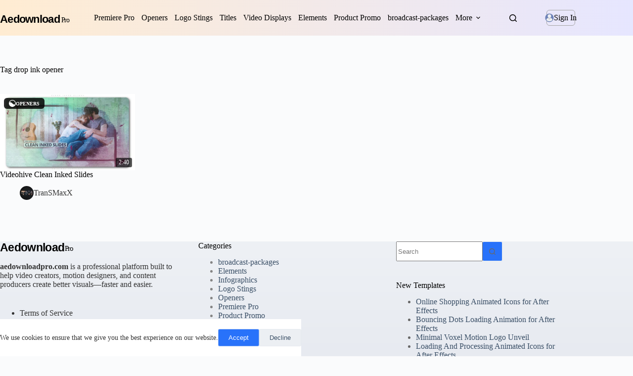

--- FILE ---
content_type: text/html; charset=UTF-8
request_url: https://aedownloadpro.com/tag/drop-ink-opener/
body_size: 28529
content:
<!doctype html>
<html lang="en-US" prefix="og: https://ogp.me/ns#">
<head>
 <!-- Google tag (gtag.js) -->
<script async src="https://www.googletagmanager.com/gtag/js?id=G-167N0GN9H7"></script>
<script async src="https://pagead2.googlesyndication.com/pagead/js/adsbygoogle.js?client=ca-pub-2367522707810842"
     crossorigin="anonymous"></script>
<script>
  window.dataLayer = window.dataLayer || [];
  function gtag(){dataLayer.push(arguments);}
  gtag('js', new Date());

  gtag('config', 'G-167N0GN9H7');
</script>   
    
 <script type="text/javascript">(function(i,m,p,a,c,t){c.ire_o=p;c[p]=c[p]||function(){(c[p].a=c[p].a||[]).push(arguments)};t=a.createElement(m);var z=a.getElementsByTagName(m)[0];t.async=1;t.src=i;z.parentNode.insertBefore(t,z)})('https://utt.impactcdn.com/P-A2304117-e6ba-4ee1-8bb5-0d3583af157f1.js','script','impactStat',document,window);impactStat('transformLinks');impactStat('trackImpression');</script>   
    
	
	<meta charset="UTF-8">
	<meta name="viewport" content="width=device-width, initial-scale=1, maximum-scale=5, viewport-fit=cover">
	<link rel="profile" href="https://gmpg.org/xfn/11">

	    <style id="envato-author-critical-css">
        .envato-author-trigger{
            display:inline-flex;
            align-items:center;
            gap:8px;
        }
        .envato-author-trigger img{
            width:28px !important;
            height:28px !important;
            border-radius:50% !important;
            object-fit:cover !important;
        }
        .envato-avatar-wrap,
        .envato-skel-avatar{
            width:28px;
            height:28px;
            border-radius:50%;
            overflow:hidden;
        }
    </style>
    
<!-- Search Engine Optimization by Rank Math - https://rankmath.com/ -->
<title>drop ink opener Archives - AEdownload pro</title>
<meta name="description" content="AEdownload pro Free After Effects Templates"/>
<meta name="robots" content="follow, index, max-snippet:-1, max-video-preview:-1, max-image-preview:large"/>
<link rel="canonical" href="https://aedownloadpro.com/tag/drop-ink-opener/" />
<meta property="og:locale" content="en_US" />
<meta property="og:type" content="article" />
<meta property="og:title" content="drop ink opener Archives - AEdownload pro" />
<meta property="og:description" content="AEdownload pro Free After Effects Templates" />
<meta property="og:url" content="https://aedownloadpro.com/tag/drop-ink-opener/" />
<meta property="og:site_name" content="AEdownload pro" />
<meta property="og:image" content="https://aedownloadpro.com/wp-content/uploads/2026/01/aedownloadpro-OpenGraph-Thumbnail.jpg" />
<meta property="og:image:secure_url" content="https://aedownloadpro.com/wp-content/uploads/2026/01/aedownloadpro-OpenGraph-Thumbnail.jpg" />
<meta property="og:image:width" content="1200" />
<meta property="og:image:height" content="630" />
<meta property="og:image:type" content="image/jpeg" />
<meta name="twitter:card" content="summary_large_image" />
<meta name="twitter:title" content="drop ink opener Archives - AEdownload pro" />
<meta name="twitter:description" content="AEdownload pro Free After Effects Templates" />
<meta name="twitter:image" content="https://aedownloadpro.com/wp-content/uploads/2026/01/aedownloadpro-OpenGraph-Thumbnail.jpg" />
<meta name="twitter:label1" content="Posts" />
<meta name="twitter:data1" content="1" />
<script type="application/ld+json" class="rank-math-schema">{"@context":"https://schema.org","@graph":[{"@type":"Person","@id":"https://aedownloadpro.com/#person","name":"AEdownload pro","image":{"@type":"ImageObject","@id":"https://aedownloadpro.com/#logo","url":"https://aedownloadpro.com/wp-content/uploads/2026/01/logo-aedownloadpro1.svg","contentUrl":"https://aedownloadpro.com/wp-content/uploads/2026/01/logo-aedownloadpro1.svg","caption":"AEdownload pro","inLanguage":"en-US","width":"341","height":"62"}},{"@type":"WebSite","@id":"https://aedownloadpro.com/#website","url":"https://aedownloadpro.com","name":"AEdownload pro","publisher":{"@id":"https://aedownloadpro.com/#person"},"inLanguage":"en-US"},{"@type":"BreadcrumbList","@id":"https://aedownloadpro.com/tag/drop-ink-opener/#breadcrumb","itemListElement":[{"@type":"ListItem","position":"1","item":{"@id":"https://aedownloadpro.com","name":"Home"}},{"@type":"ListItem","position":"2","item":{"@id":"https://aedownloadpro.com/tag/drop-ink-opener/","name":"drop ink opener"}}]},{"@type":"CollectionPage","@id":"https://aedownloadpro.com/tag/drop-ink-opener/#webpage","url":"https://aedownloadpro.com/tag/drop-ink-opener/","name":"drop ink opener Archives - AEdownload pro","isPartOf":{"@id":"https://aedownloadpro.com/#website"},"inLanguage":"en-US","breadcrumb":{"@id":"https://aedownloadpro.com/tag/drop-ink-opener/#breadcrumb"}}]}</script>
<!-- /Rank Math WordPress SEO plugin -->

<link rel='dns-prefetch' href='//cdn.plyr.io' />
<link rel='dns-prefetch' href='//www.recaptcha.net' />
<link rel='dns-prefetch' href='//fonts.googleapis.com' />
<link rel='dns-prefetch' href='//use.fontawesome.com' />
<link rel="alternate" type="application/rss+xml" title="AEdownload pro &raquo; Feed" href="https://aedownloadpro.com/feed/" />
<link rel="alternate" type="application/rss+xml" title="AEdownload pro &raquo; Comments Feed" href="https://aedownloadpro.com/comments/feed/" />
<link rel="alternate" type="application/rss+xml" title="AEdownload pro &raquo; drop ink opener Tag Feed" href="https://aedownloadpro.com/tag/drop-ink-opener/feed/" />
<style id='wp-img-auto-sizes-contain-inline-css'>
img:is([sizes=auto i],[sizes^="auto," i]){contain-intrinsic-size:3000px 1500px}
/*# sourceURL=wp-img-auto-sizes-contain-inline-css */
</style>
<link rel='stylesheet' id='blocksy-dynamic-global-css' href='https://aedownloadpro.com/wp-content/uploads/blocksy/css/global.css?ver=54347' media='all' />
<link rel='stylesheet' id='wp-block-library-css' href='https://aedownloadpro.com/wp-includes/css/dist/block-library/style.min.css?ver=6.9' media='all' />
<style id='safe-svg-svg-icon-style-inline-css'>
.safe-svg-cover{text-align:center}.safe-svg-cover .safe-svg-inside{display:inline-block;max-width:100%}.safe-svg-cover svg{fill:currentColor;height:100%;max-height:100%;max-width:100%;width:100%}

/*# sourceURL=https://aedownloadpro.com/wp-content/plugins/safe-svg/dist/safe-svg-block-frontend.css */
</style>
<style id='global-styles-inline-css'>
:root{--wp--preset--aspect-ratio--square: 1;--wp--preset--aspect-ratio--4-3: 4/3;--wp--preset--aspect-ratio--3-4: 3/4;--wp--preset--aspect-ratio--3-2: 3/2;--wp--preset--aspect-ratio--2-3: 2/3;--wp--preset--aspect-ratio--16-9: 16/9;--wp--preset--aspect-ratio--9-16: 9/16;--wp--preset--color--black: #000000;--wp--preset--color--cyan-bluish-gray: #abb8c3;--wp--preset--color--white: #ffffff;--wp--preset--color--pale-pink: #f78da7;--wp--preset--color--vivid-red: #cf2e2e;--wp--preset--color--luminous-vivid-orange: #ff6900;--wp--preset--color--luminous-vivid-amber: #fcb900;--wp--preset--color--light-green-cyan: #7bdcb5;--wp--preset--color--vivid-green-cyan: #00d084;--wp--preset--color--pale-cyan-blue: #8ed1fc;--wp--preset--color--vivid-cyan-blue: #0693e3;--wp--preset--color--vivid-purple: #9b51e0;--wp--preset--color--palette-color-1: var(--theme-palette-color-1, #2872fa);--wp--preset--color--palette-color-2: var(--theme-palette-color-2, #1559ed);--wp--preset--color--palette-color-3: var(--theme-palette-color-3, #3A4F66);--wp--preset--color--palette-color-4: var(--theme-palette-color-4, #192a3d);--wp--preset--color--palette-color-5: var(--theme-palette-color-5, #e1e8ed);--wp--preset--color--palette-color-6: var(--theme-palette-color-6, #f2f5f7);--wp--preset--color--palette-color-7: var(--theme-palette-color-7, #FAFBFC);--wp--preset--color--palette-color-8: var(--theme-palette-color-8, #ffffff);--wp--preset--gradient--vivid-cyan-blue-to-vivid-purple: linear-gradient(135deg,rgb(6,147,227) 0%,rgb(155,81,224) 100%);--wp--preset--gradient--light-green-cyan-to-vivid-green-cyan: linear-gradient(135deg,rgb(122,220,180) 0%,rgb(0,208,130) 100%);--wp--preset--gradient--luminous-vivid-amber-to-luminous-vivid-orange: linear-gradient(135deg,rgb(252,185,0) 0%,rgb(255,105,0) 100%);--wp--preset--gradient--luminous-vivid-orange-to-vivid-red: linear-gradient(135deg,rgb(255,105,0) 0%,rgb(207,46,46) 100%);--wp--preset--gradient--very-light-gray-to-cyan-bluish-gray: linear-gradient(135deg,rgb(238,238,238) 0%,rgb(169,184,195) 100%);--wp--preset--gradient--cool-to-warm-spectrum: linear-gradient(135deg,rgb(74,234,220) 0%,rgb(151,120,209) 20%,rgb(207,42,186) 40%,rgb(238,44,130) 60%,rgb(251,105,98) 80%,rgb(254,248,76) 100%);--wp--preset--gradient--blush-light-purple: linear-gradient(135deg,rgb(255,206,236) 0%,rgb(152,150,240) 100%);--wp--preset--gradient--blush-bordeaux: linear-gradient(135deg,rgb(254,205,165) 0%,rgb(254,45,45) 50%,rgb(107,0,62) 100%);--wp--preset--gradient--luminous-dusk: linear-gradient(135deg,rgb(255,203,112) 0%,rgb(199,81,192) 50%,rgb(65,88,208) 100%);--wp--preset--gradient--pale-ocean: linear-gradient(135deg,rgb(255,245,203) 0%,rgb(182,227,212) 50%,rgb(51,167,181) 100%);--wp--preset--gradient--electric-grass: linear-gradient(135deg,rgb(202,248,128) 0%,rgb(113,206,126) 100%);--wp--preset--gradient--midnight: linear-gradient(135deg,rgb(2,3,129) 0%,rgb(40,116,252) 100%);--wp--preset--gradient--juicy-peach: linear-gradient(to right, #ffecd2 0%, #fcb69f 100%);--wp--preset--gradient--young-passion: linear-gradient(to right, #ff8177 0%, #ff867a 0%, #ff8c7f 21%, #f99185 52%, #cf556c 78%, #b12a5b 100%);--wp--preset--gradient--true-sunset: linear-gradient(to right, #fa709a 0%, #fee140 100%);--wp--preset--gradient--morpheus-den: linear-gradient(to top, #30cfd0 0%, #330867 100%);--wp--preset--gradient--plum-plate: linear-gradient(135deg, #667eea 0%, #764ba2 100%);--wp--preset--gradient--aqua-splash: linear-gradient(15deg, #13547a 0%, #80d0c7 100%);--wp--preset--gradient--love-kiss: linear-gradient(to top, #ff0844 0%, #ffb199 100%);--wp--preset--gradient--new-retrowave: linear-gradient(to top, #3b41c5 0%, #a981bb 49%, #ffc8a9 100%);--wp--preset--gradient--plum-bath: linear-gradient(to top, #cc208e 0%, #6713d2 100%);--wp--preset--gradient--high-flight: linear-gradient(to right, #0acffe 0%, #495aff 100%);--wp--preset--gradient--teen-party: linear-gradient(-225deg, #FF057C 0%, #8D0B93 50%, #321575 100%);--wp--preset--gradient--fabled-sunset: linear-gradient(-225deg, #231557 0%, #44107A 29%, #FF1361 67%, #FFF800 100%);--wp--preset--gradient--arielle-smile: radial-gradient(circle 248px at center, #16d9e3 0%, #30c7ec 47%, #46aef7 100%);--wp--preset--gradient--itmeo-branding: linear-gradient(180deg, #2af598 0%, #009efd 100%);--wp--preset--gradient--deep-blue: linear-gradient(to right, #6a11cb 0%, #2575fc 100%);--wp--preset--gradient--strong-bliss: linear-gradient(to right, #f78ca0 0%, #f9748f 19%, #fd868c 60%, #fe9a8b 100%);--wp--preset--gradient--sweet-period: linear-gradient(to top, #3f51b1 0%, #5a55ae 13%, #7b5fac 25%, #8f6aae 38%, #a86aa4 50%, #cc6b8e 62%, #f18271 75%, #f3a469 87%, #f7c978 100%);--wp--preset--gradient--purple-division: linear-gradient(to top, #7028e4 0%, #e5b2ca 100%);--wp--preset--gradient--cold-evening: linear-gradient(to top, #0c3483 0%, #a2b6df 100%, #6b8cce 100%, #a2b6df 100%);--wp--preset--gradient--mountain-rock: linear-gradient(to right, #868f96 0%, #596164 100%);--wp--preset--gradient--desert-hump: linear-gradient(to top, #c79081 0%, #dfa579 100%);--wp--preset--gradient--ethernal-constance: linear-gradient(to top, #09203f 0%, #537895 100%);--wp--preset--gradient--happy-memories: linear-gradient(-60deg, #ff5858 0%, #f09819 100%);--wp--preset--gradient--grown-early: linear-gradient(to top, #0ba360 0%, #3cba92 100%);--wp--preset--gradient--morning-salad: linear-gradient(-225deg, #B7F8DB 0%, #50A7C2 100%);--wp--preset--gradient--night-call: linear-gradient(-225deg, #AC32E4 0%, #7918F2 48%, #4801FF 100%);--wp--preset--gradient--mind-crawl: linear-gradient(-225deg, #473B7B 0%, #3584A7 51%, #30D2BE 100%);--wp--preset--gradient--angel-care: linear-gradient(-225deg, #FFE29F 0%, #FFA99F 48%, #FF719A 100%);--wp--preset--gradient--juicy-cake: linear-gradient(to top, #e14fad 0%, #f9d423 100%);--wp--preset--gradient--rich-metal: linear-gradient(to right, #d7d2cc 0%, #304352 100%);--wp--preset--gradient--mole-hall: linear-gradient(-20deg, #616161 0%, #9bc5c3 100%);--wp--preset--gradient--cloudy-knoxville: linear-gradient(120deg, #fdfbfb 0%, #ebedee 100%);--wp--preset--gradient--soft-grass: linear-gradient(to top, #c1dfc4 0%, #deecdd 100%);--wp--preset--gradient--saint-petersburg: linear-gradient(135deg, #f5f7fa 0%, #c3cfe2 100%);--wp--preset--gradient--everlasting-sky: linear-gradient(135deg, #fdfcfb 0%, #e2d1c3 100%);--wp--preset--gradient--kind-steel: linear-gradient(-20deg, #e9defa 0%, #fbfcdb 100%);--wp--preset--gradient--over-sun: linear-gradient(60deg, #abecd6 0%, #fbed96 100%);--wp--preset--gradient--premium-white: linear-gradient(to top, #d5d4d0 0%, #d5d4d0 1%, #eeeeec 31%, #efeeec 75%, #e9e9e7 100%);--wp--preset--gradient--clean-mirror: linear-gradient(45deg, #93a5cf 0%, #e4efe9 100%);--wp--preset--gradient--wild-apple: linear-gradient(to top, #d299c2 0%, #fef9d7 100%);--wp--preset--gradient--snow-again: linear-gradient(to top, #e6e9f0 0%, #eef1f5 100%);--wp--preset--gradient--confident-cloud: linear-gradient(to top, #dad4ec 0%, #dad4ec 1%, #f3e7e9 100%);--wp--preset--gradient--glass-water: linear-gradient(to top, #dfe9f3 0%, white 100%);--wp--preset--gradient--perfect-white: linear-gradient(-225deg, #E3FDF5 0%, #FFE6FA 100%);--wp--preset--font-size--small: 13px;--wp--preset--font-size--medium: 20px;--wp--preset--font-size--large: clamp(22px, 1.375rem + ((1vw - 3.2px) * 0.625), 30px);--wp--preset--font-size--x-large: clamp(30px, 1.875rem + ((1vw - 3.2px) * 1.563), 50px);--wp--preset--font-size--xx-large: clamp(45px, 2.813rem + ((1vw - 3.2px) * 2.734), 80px);--wp--preset--spacing--20: 0.44rem;--wp--preset--spacing--30: 0.67rem;--wp--preset--spacing--40: 1rem;--wp--preset--spacing--50: 1.5rem;--wp--preset--spacing--60: 2.25rem;--wp--preset--spacing--70: 3.38rem;--wp--preset--spacing--80: 5.06rem;--wp--preset--shadow--natural: 6px 6px 9px rgba(0, 0, 0, 0.2);--wp--preset--shadow--deep: 12px 12px 50px rgba(0, 0, 0, 0.4);--wp--preset--shadow--sharp: 6px 6px 0px rgba(0, 0, 0, 0.2);--wp--preset--shadow--outlined: 6px 6px 0px -3px rgb(255, 255, 255), 6px 6px rgb(0, 0, 0);--wp--preset--shadow--crisp: 6px 6px 0px rgb(0, 0, 0);}:root { --wp--style--global--content-size: var(--theme-block-max-width);--wp--style--global--wide-size: var(--theme-block-wide-max-width); }:where(body) { margin: 0; }.wp-site-blocks > .alignleft { float: left; margin-right: 2em; }.wp-site-blocks > .alignright { float: right; margin-left: 2em; }.wp-site-blocks > .aligncenter { justify-content: center; margin-left: auto; margin-right: auto; }:where(.wp-site-blocks) > * { margin-block-start: var(--theme-content-spacing); margin-block-end: 0; }:where(.wp-site-blocks) > :first-child { margin-block-start: 0; }:where(.wp-site-blocks) > :last-child { margin-block-end: 0; }:root { --wp--style--block-gap: var(--theme-content-spacing); }:root :where(.is-layout-flow) > :first-child{margin-block-start: 0;}:root :where(.is-layout-flow) > :last-child{margin-block-end: 0;}:root :where(.is-layout-flow) > *{margin-block-start: var(--theme-content-spacing);margin-block-end: 0;}:root :where(.is-layout-constrained) > :first-child{margin-block-start: 0;}:root :where(.is-layout-constrained) > :last-child{margin-block-end: 0;}:root :where(.is-layout-constrained) > *{margin-block-start: var(--theme-content-spacing);margin-block-end: 0;}:root :where(.is-layout-flex){gap: var(--theme-content-spacing);}:root :where(.is-layout-grid){gap: var(--theme-content-spacing);}.is-layout-flow > .alignleft{float: left;margin-inline-start: 0;margin-inline-end: 2em;}.is-layout-flow > .alignright{float: right;margin-inline-start: 2em;margin-inline-end: 0;}.is-layout-flow > .aligncenter{margin-left: auto !important;margin-right: auto !important;}.is-layout-constrained > .alignleft{float: left;margin-inline-start: 0;margin-inline-end: 2em;}.is-layout-constrained > .alignright{float: right;margin-inline-start: 2em;margin-inline-end: 0;}.is-layout-constrained > .aligncenter{margin-left: auto !important;margin-right: auto !important;}.is-layout-constrained > :where(:not(.alignleft):not(.alignright):not(.alignfull)){max-width: var(--wp--style--global--content-size);margin-left: auto !important;margin-right: auto !important;}.is-layout-constrained > .alignwide{max-width: var(--wp--style--global--wide-size);}body .is-layout-flex{display: flex;}.is-layout-flex{flex-wrap: wrap;align-items: center;}.is-layout-flex > :is(*, div){margin: 0;}body .is-layout-grid{display: grid;}.is-layout-grid > :is(*, div){margin: 0;}body{padding-top: 0px;padding-right: 0px;padding-bottom: 0px;padding-left: 0px;}:root :where(.wp-element-button, .wp-block-button__link){font-style: inherit;font-weight: inherit;letter-spacing: inherit;text-transform: inherit;}.has-black-color{color: var(--wp--preset--color--black) !important;}.has-cyan-bluish-gray-color{color: var(--wp--preset--color--cyan-bluish-gray) !important;}.has-white-color{color: var(--wp--preset--color--white) !important;}.has-pale-pink-color{color: var(--wp--preset--color--pale-pink) !important;}.has-vivid-red-color{color: var(--wp--preset--color--vivid-red) !important;}.has-luminous-vivid-orange-color{color: var(--wp--preset--color--luminous-vivid-orange) !important;}.has-luminous-vivid-amber-color{color: var(--wp--preset--color--luminous-vivid-amber) !important;}.has-light-green-cyan-color{color: var(--wp--preset--color--light-green-cyan) !important;}.has-vivid-green-cyan-color{color: var(--wp--preset--color--vivid-green-cyan) !important;}.has-pale-cyan-blue-color{color: var(--wp--preset--color--pale-cyan-blue) !important;}.has-vivid-cyan-blue-color{color: var(--wp--preset--color--vivid-cyan-blue) !important;}.has-vivid-purple-color{color: var(--wp--preset--color--vivid-purple) !important;}.has-palette-color-1-color{color: var(--wp--preset--color--palette-color-1) !important;}.has-palette-color-2-color{color: var(--wp--preset--color--palette-color-2) !important;}.has-palette-color-3-color{color: var(--wp--preset--color--palette-color-3) !important;}.has-palette-color-4-color{color: var(--wp--preset--color--palette-color-4) !important;}.has-palette-color-5-color{color: var(--wp--preset--color--palette-color-5) !important;}.has-palette-color-6-color{color: var(--wp--preset--color--palette-color-6) !important;}.has-palette-color-7-color{color: var(--wp--preset--color--palette-color-7) !important;}.has-palette-color-8-color{color: var(--wp--preset--color--palette-color-8) !important;}.has-black-background-color{background-color: var(--wp--preset--color--black) !important;}.has-cyan-bluish-gray-background-color{background-color: var(--wp--preset--color--cyan-bluish-gray) !important;}.has-white-background-color{background-color: var(--wp--preset--color--white) !important;}.has-pale-pink-background-color{background-color: var(--wp--preset--color--pale-pink) !important;}.has-vivid-red-background-color{background-color: var(--wp--preset--color--vivid-red) !important;}.has-luminous-vivid-orange-background-color{background-color: var(--wp--preset--color--luminous-vivid-orange) !important;}.has-luminous-vivid-amber-background-color{background-color: var(--wp--preset--color--luminous-vivid-amber) !important;}.has-light-green-cyan-background-color{background-color: var(--wp--preset--color--light-green-cyan) !important;}.has-vivid-green-cyan-background-color{background-color: var(--wp--preset--color--vivid-green-cyan) !important;}.has-pale-cyan-blue-background-color{background-color: var(--wp--preset--color--pale-cyan-blue) !important;}.has-vivid-cyan-blue-background-color{background-color: var(--wp--preset--color--vivid-cyan-blue) !important;}.has-vivid-purple-background-color{background-color: var(--wp--preset--color--vivid-purple) !important;}.has-palette-color-1-background-color{background-color: var(--wp--preset--color--palette-color-1) !important;}.has-palette-color-2-background-color{background-color: var(--wp--preset--color--palette-color-2) !important;}.has-palette-color-3-background-color{background-color: var(--wp--preset--color--palette-color-3) !important;}.has-palette-color-4-background-color{background-color: var(--wp--preset--color--palette-color-4) !important;}.has-palette-color-5-background-color{background-color: var(--wp--preset--color--palette-color-5) !important;}.has-palette-color-6-background-color{background-color: var(--wp--preset--color--palette-color-6) !important;}.has-palette-color-7-background-color{background-color: var(--wp--preset--color--palette-color-7) !important;}.has-palette-color-8-background-color{background-color: var(--wp--preset--color--palette-color-8) !important;}.has-black-border-color{border-color: var(--wp--preset--color--black) !important;}.has-cyan-bluish-gray-border-color{border-color: var(--wp--preset--color--cyan-bluish-gray) !important;}.has-white-border-color{border-color: var(--wp--preset--color--white) !important;}.has-pale-pink-border-color{border-color: var(--wp--preset--color--pale-pink) !important;}.has-vivid-red-border-color{border-color: var(--wp--preset--color--vivid-red) !important;}.has-luminous-vivid-orange-border-color{border-color: var(--wp--preset--color--luminous-vivid-orange) !important;}.has-luminous-vivid-amber-border-color{border-color: var(--wp--preset--color--luminous-vivid-amber) !important;}.has-light-green-cyan-border-color{border-color: var(--wp--preset--color--light-green-cyan) !important;}.has-vivid-green-cyan-border-color{border-color: var(--wp--preset--color--vivid-green-cyan) !important;}.has-pale-cyan-blue-border-color{border-color: var(--wp--preset--color--pale-cyan-blue) !important;}.has-vivid-cyan-blue-border-color{border-color: var(--wp--preset--color--vivid-cyan-blue) !important;}.has-vivid-purple-border-color{border-color: var(--wp--preset--color--vivid-purple) !important;}.has-palette-color-1-border-color{border-color: var(--wp--preset--color--palette-color-1) !important;}.has-palette-color-2-border-color{border-color: var(--wp--preset--color--palette-color-2) !important;}.has-palette-color-3-border-color{border-color: var(--wp--preset--color--palette-color-3) !important;}.has-palette-color-4-border-color{border-color: var(--wp--preset--color--palette-color-4) !important;}.has-palette-color-5-border-color{border-color: var(--wp--preset--color--palette-color-5) !important;}.has-palette-color-6-border-color{border-color: var(--wp--preset--color--palette-color-6) !important;}.has-palette-color-7-border-color{border-color: var(--wp--preset--color--palette-color-7) !important;}.has-palette-color-8-border-color{border-color: var(--wp--preset--color--palette-color-8) !important;}.has-vivid-cyan-blue-to-vivid-purple-gradient-background{background: var(--wp--preset--gradient--vivid-cyan-blue-to-vivid-purple) !important;}.has-light-green-cyan-to-vivid-green-cyan-gradient-background{background: var(--wp--preset--gradient--light-green-cyan-to-vivid-green-cyan) !important;}.has-luminous-vivid-amber-to-luminous-vivid-orange-gradient-background{background: var(--wp--preset--gradient--luminous-vivid-amber-to-luminous-vivid-orange) !important;}.has-luminous-vivid-orange-to-vivid-red-gradient-background{background: var(--wp--preset--gradient--luminous-vivid-orange-to-vivid-red) !important;}.has-very-light-gray-to-cyan-bluish-gray-gradient-background{background: var(--wp--preset--gradient--very-light-gray-to-cyan-bluish-gray) !important;}.has-cool-to-warm-spectrum-gradient-background{background: var(--wp--preset--gradient--cool-to-warm-spectrum) !important;}.has-blush-light-purple-gradient-background{background: var(--wp--preset--gradient--blush-light-purple) !important;}.has-blush-bordeaux-gradient-background{background: var(--wp--preset--gradient--blush-bordeaux) !important;}.has-luminous-dusk-gradient-background{background: var(--wp--preset--gradient--luminous-dusk) !important;}.has-pale-ocean-gradient-background{background: var(--wp--preset--gradient--pale-ocean) !important;}.has-electric-grass-gradient-background{background: var(--wp--preset--gradient--electric-grass) !important;}.has-midnight-gradient-background{background: var(--wp--preset--gradient--midnight) !important;}.has-juicy-peach-gradient-background{background: var(--wp--preset--gradient--juicy-peach) !important;}.has-young-passion-gradient-background{background: var(--wp--preset--gradient--young-passion) !important;}.has-true-sunset-gradient-background{background: var(--wp--preset--gradient--true-sunset) !important;}.has-morpheus-den-gradient-background{background: var(--wp--preset--gradient--morpheus-den) !important;}.has-plum-plate-gradient-background{background: var(--wp--preset--gradient--plum-plate) !important;}.has-aqua-splash-gradient-background{background: var(--wp--preset--gradient--aqua-splash) !important;}.has-love-kiss-gradient-background{background: var(--wp--preset--gradient--love-kiss) !important;}.has-new-retrowave-gradient-background{background: var(--wp--preset--gradient--new-retrowave) !important;}.has-plum-bath-gradient-background{background: var(--wp--preset--gradient--plum-bath) !important;}.has-high-flight-gradient-background{background: var(--wp--preset--gradient--high-flight) !important;}.has-teen-party-gradient-background{background: var(--wp--preset--gradient--teen-party) !important;}.has-fabled-sunset-gradient-background{background: var(--wp--preset--gradient--fabled-sunset) !important;}.has-arielle-smile-gradient-background{background: var(--wp--preset--gradient--arielle-smile) !important;}.has-itmeo-branding-gradient-background{background: var(--wp--preset--gradient--itmeo-branding) !important;}.has-deep-blue-gradient-background{background: var(--wp--preset--gradient--deep-blue) !important;}.has-strong-bliss-gradient-background{background: var(--wp--preset--gradient--strong-bliss) !important;}.has-sweet-period-gradient-background{background: var(--wp--preset--gradient--sweet-period) !important;}.has-purple-division-gradient-background{background: var(--wp--preset--gradient--purple-division) !important;}.has-cold-evening-gradient-background{background: var(--wp--preset--gradient--cold-evening) !important;}.has-mountain-rock-gradient-background{background: var(--wp--preset--gradient--mountain-rock) !important;}.has-desert-hump-gradient-background{background: var(--wp--preset--gradient--desert-hump) !important;}.has-ethernal-constance-gradient-background{background: var(--wp--preset--gradient--ethernal-constance) !important;}.has-happy-memories-gradient-background{background: var(--wp--preset--gradient--happy-memories) !important;}.has-grown-early-gradient-background{background: var(--wp--preset--gradient--grown-early) !important;}.has-morning-salad-gradient-background{background: var(--wp--preset--gradient--morning-salad) !important;}.has-night-call-gradient-background{background: var(--wp--preset--gradient--night-call) !important;}.has-mind-crawl-gradient-background{background: var(--wp--preset--gradient--mind-crawl) !important;}.has-angel-care-gradient-background{background: var(--wp--preset--gradient--angel-care) !important;}.has-juicy-cake-gradient-background{background: var(--wp--preset--gradient--juicy-cake) !important;}.has-rich-metal-gradient-background{background: var(--wp--preset--gradient--rich-metal) !important;}.has-mole-hall-gradient-background{background: var(--wp--preset--gradient--mole-hall) !important;}.has-cloudy-knoxville-gradient-background{background: var(--wp--preset--gradient--cloudy-knoxville) !important;}.has-soft-grass-gradient-background{background: var(--wp--preset--gradient--soft-grass) !important;}.has-saint-petersburg-gradient-background{background: var(--wp--preset--gradient--saint-petersburg) !important;}.has-everlasting-sky-gradient-background{background: var(--wp--preset--gradient--everlasting-sky) !important;}.has-kind-steel-gradient-background{background: var(--wp--preset--gradient--kind-steel) !important;}.has-over-sun-gradient-background{background: var(--wp--preset--gradient--over-sun) !important;}.has-premium-white-gradient-background{background: var(--wp--preset--gradient--premium-white) !important;}.has-clean-mirror-gradient-background{background: var(--wp--preset--gradient--clean-mirror) !important;}.has-wild-apple-gradient-background{background: var(--wp--preset--gradient--wild-apple) !important;}.has-snow-again-gradient-background{background: var(--wp--preset--gradient--snow-again) !important;}.has-confident-cloud-gradient-background{background: var(--wp--preset--gradient--confident-cloud) !important;}.has-glass-water-gradient-background{background: var(--wp--preset--gradient--glass-water) !important;}.has-perfect-white-gradient-background{background: var(--wp--preset--gradient--perfect-white) !important;}.has-small-font-size{font-size: var(--wp--preset--font-size--small) !important;}.has-medium-font-size{font-size: var(--wp--preset--font-size--medium) !important;}.has-large-font-size{font-size: var(--wp--preset--font-size--large) !important;}.has-x-large-font-size{font-size: var(--wp--preset--font-size--x-large) !important;}.has-xx-large-font-size{font-size: var(--wp--preset--font-size--xx-large) !important;}
:root :where(.wp-block-pullquote){font-size: clamp(0.984em, 0.984rem + ((1vw - 0.2em) * 0.645), 1.5em);line-height: 1.6;}
/*# sourceURL=global-styles-inline-css */
</style>
<link rel='stylesheet' id='plyr-css-css' href='https://cdn.plyr.io/3.7.8/plyr.css?ver=6.9' media='all' />
<style id='bhvp-style-inline-css'>

        .preview-media{position:relative;aspect-ratio:16/9;overflow:hidden;background:#f5f5f5}
        .preview-image{width:100%;height:100%;object-fit:cover;opacity:0;transition:opacity .35s}
        .preview-media.is-loaded .preview-image{opacity:1}
        .preview-video{position:absolute;inset:0;width:100%;height:100%;object-fit:cover;opacity:0;transition:.25s;pointer-events:none}
        .preview-media.is-playing .preview-video{opacity:1}
        .preview-media.is-playing .preview-image{opacity:0}
        .preview-skeleton{position:absolute;inset:0;background:linear-gradient(90deg,#f0f0f0 25%,#f7f7f7 37%,#f0f0f0 63%);background-size:400% 100%;animation:shimmer 1.4s infinite;z-index:4;transition:opacity .3s}
        .preview-media.is-loaded .preview-skeleton{opacity:0;pointer-events:none}
        
        @keyframes shimmer{0%{background-position:100% 0}100%{background-position:-100% 0}}

        /* --- Category Badge --- */
        .preview-category{
            position:absolute;top:8px;left:8px;display:flex;align-items:center;gap:6px;
            background:rgba(0, 0, 0, 0.83);color:#fff;font-size:10px;padding:4px 10px;
            border-radius:6px;z-index:7;opacity:0!important;transition:all 0.3s cubic-bezier(0.4, 0, 0.2, 1);
            transform: translateX(-5px);
            font-weight:bold;text-transform:uppercase;
        }
        .preview-media.is-loaded .preview-category{opacity:1!important; transform: translateX(0);}
        .preview-category:hover{background:#fff !important; color:#000 !important; transform: translateX(4px);}
        .preview-category img{width:14px!important;height:14px!important; transition: transform 0.3s ease;}
        .preview-category:hover img{transform: rotate(20deg); filter: invert(1);}

        /* --- Duration --- */
        .video-duration{position:absolute;bottom:6px;right:6px;background:rgba(0,0,0,.65);color:#fff;font-size:12px;padding:2px 6px;border-radius:3px;z-index:6}
        .video-duration.loading{color:transparent;background:linear-gradient(90deg,rgba(255,255,255,.25),rgba(255,255,255,.45),rgba(255,255,255,.25));background-size:400% 100%;animation:shimmer 1.2s infinite}

        /* --- Expand Icon --- */
        .preview-expand{
            position:absolute;top:8px;right:8px;width:34px;height:34px;
            background:rgba(0,0,0,.65);border-radius:6px;display:flex;align-items:center;
            justify-content:center;opacity:0;transform:scale(0.8);
            transition:all 0.3s cubic-bezier(0.175, 0.885, 0.32, 1.275);z-index:7;cursor:pointer
        }
        .preview-media.is-playing .preview-expand{opacity:1;transform:scale(1)}
        .preview-expand:hover{background: #0073ff; box-shadow: 0 0 15px rgba(0,115,255,0.4);}
        .preview-expand img{width:18px;height:18px!important;transition:transform 0.3s ease}
        .preview-expand:hover img{animation: pulseRotate 0.6s infinite alternate;}

        @keyframes pulseRotate {
            from { transform: scale(1) rotate(0deg); }
            to { transform: scale(1.2) rotate(5deg); }
        }

        /* --- Modal --- */
        .bhvp-modal{position:fixed;inset:0;background:rgb(0 0 0 / 18%);backdrop-filter:blur(8px);display:flex;align-items:center;justify-content:center;z-index:99999;}
        .bhvp-modal-content{width:90%;max-width:1000px;position:relative;border-radius:12px;overflow:hidden;background:#000; animation: bhvpPop 0.3s ease-out;}
        @keyframes bhvpPop { from{opacity:0; transform:scale(0.9)} to{opacity:1; transform:scale(1)} }
        
        .bhvp-close{position:absolute;top:15px;right:15px;width:30px;height:30px;background:rgba(255,255,255,0.1);border-radius:50%;display:flex;align-items:center;justify-content:center;cursor:pointer;z-index:100;transition:0.3s;}
        .bhvp-close:hover{background:rgba(255,255,255,0.3);transform:rotate(90deg)}
        .bhvp-close img{width:16px;filter:invert(1)}

        @media(max-width:768px){
            .preview-video,.preview-expand,.video-duration{display:none!important}
        }
    
/*# sourceURL=bhvp-style-inline-css */
</style>
<link rel='stylesheet' id='dg-style-css' href='https://aedownloadpro.com/wp-content/plugins/download-gate/assets/style.css?ver=6.9' media='all' />
<link rel='stylesheet' id='mdpt-frontend-css' href='https://aedownloadpro.com/wp-content/plugins/modern-dynamic-pricing/assets/css/frontend.css?ver=2.4' media='all' />
<link rel='stylesheet' id='udr-style-css' href='https://aedownloadpro.com/wp-content/plugins/universal-download-resolver/assets/style.css?ver=7.0' media='all' />
<link rel='stylesheet' id='blocksy-fonts-font-source-google-css' href='https://fonts.googleapis.com/css2?family=Source%20Code%20Pro:wght@600&#038;display=swap' media='all' />
<link rel='stylesheet' id='ct-main-styles-css' href='https://aedownloadpro.com/wp-content/themes/blocksy/static/bundle/main.min.css?ver=2.1.23' media='all' />
<link rel='stylesheet' id='ct-page-title-styles-css' href='https://aedownloadpro.com/wp-content/themes/blocksy/static/bundle/page-title.min.css?ver=2.1.23' media='all' />
<link rel='stylesheet' id='ayecode-ui-css' href='https://aedownloadpro.com/wp-content/plugins/userswp/vendor/ayecode/wp-ayecode-ui/assets-v5/css/ayecode-ui-compatibility.css?ver=0.2.42' media='all' />
<style id='ayecode-ui-inline-css'>
body.modal-open #wpadminbar{z-index:999}.embed-responsive-16by9 .fluid-width-video-wrapper{padding:0!important;position:initial}
/*# sourceURL=ayecode-ui-inline-css */
</style>
<link rel='stylesheet' id='font-awesome-css' href='https://use.fontawesome.com/releases/v6.7.2/css/all.css?wpfas=true' media='all' />
<script src="https://aedownloadpro.com/wp-includes/js/jquery/jquery.min.js?ver=3.7.1" id="jquery-core-js"></script>
<script src="https://aedownloadpro.com/wp-includes/js/jquery/jquery-migrate.min.js?ver=3.4.1" id="jquery-migrate-js"></script>
<script id="jquery-js-after">
jQuery(document).ready(function($) {
        $(document).on('click', '.mdpt-video-trigger', function(e) {
            e.preventDefault();
            var videoUrl = $(this).data('video');
            if(!videoUrl) return;

            var modal = $('<div class="mdpt-modal"><div class="mdpt-modal-content"><span class="mdpt-close">&times;</span><video controls autoplay playsinline src="' + videoUrl + '"></video></div></div>');
            
            $('body').append(modal).css('overflow', 'hidden');
            
            function closeModal() {
                modal.css('opacity', '0');
                setTimeout(function() { 
                    modal.remove(); 
                    $('body').css('overflow', ''); 
                }, 400);
            }

            $('.mdpt-close, .mdpt-modal').on('click', function() {
                closeModal();
            });

            $('.mdpt-modal-content').on('click', function(e) {
                e.stopPropagation();
            });
        });
    });
//# sourceURL=jquery-js-after
</script>
<script src="https://aedownloadpro.com/wp-content/plugins/userswp/vendor/ayecode/wp-ayecode-ui/assets/js/select2.min.js?ver=4.0.11" id="select2-js"></script>
<script src="https://aedownloadpro.com/wp-content/plugins/userswp/vendor/ayecode/wp-ayecode-ui/assets-v5/js/bootstrap.bundle.min.js?ver=0.2.42" id="bootstrap-js-bundle-js"></script>
<script id="bootstrap-js-bundle-js-after">
function aui_init_greedy_nav(){jQuery('nav.greedy').each(function(i,obj){if(jQuery(this).hasClass("being-greedy")){return true}jQuery(this).addClass('navbar-expand');jQuery(this).off('shown.bs.tab').on('shown.bs.tab',function(e){if(jQuery(e.target).closest('.dropdown-menu').hasClass('greedy-links')){jQuery(e.target).closest('.greedy').find('.greedy-btn.dropdown').attr('aria-expanded','false');jQuery(e.target).closest('.greedy-links').removeClass('show').addClass('d-none')}});jQuery(document).off('mousemove','.greedy-btn').on('mousemove','.greedy-btn',function(e){jQuery('.dropdown-menu.greedy-links').removeClass('d-none')});var $vlinks='';var $dDownClass='';var ddItemClass='greedy-nav-item';if(jQuery(this).find('.navbar-nav').length){if(jQuery(this).find('.navbar-nav').hasClass("being-greedy")){return true}$vlinks=jQuery(this).find('.navbar-nav').addClass("being-greedy w-100").removeClass('overflow-hidden')}else if(jQuery(this).find('.nav').length){if(jQuery(this).find('.nav').hasClass("being-greedy")){return true}$vlinks=jQuery(this).find('.nav').addClass("being-greedy w-100").removeClass('overflow-hidden');$dDownClass=' mt-0 p-0 zi-5 ';ddItemClass+=' mt-0 me-0'}else{return false}jQuery($vlinks).append('<li class="nav-item list-unstyled ml-auto greedy-btn d-none dropdown"><button data-bs-toggle="collapse" class="nav-link greedy-nav-link" role="button"><i class="fas fa-ellipsis-h"></i> <span class="greedy-count badge bg-dark rounded-pill"></span></button><ul class="greedy-links dropdown-menu dropdown-menu-end '+$dDownClass+'"></ul></li>');var $hlinks=jQuery(this).find('.greedy-links');var $btn=jQuery(this).find('.greedy-btn');var numOfItems=0;var totalSpace=0;var closingTime=1000;var breakWidths=[];$vlinks.children().outerWidth(function(i,w){totalSpace+=w;numOfItems+=1;breakWidths.push(totalSpace)});var availableSpace,numOfVisibleItems,requiredSpace,buttonSpace,timer;function check(){buttonSpace=$btn.width();availableSpace=$vlinks.width()-10;numOfVisibleItems=$vlinks.children().length;requiredSpace=breakWidths[numOfVisibleItems-1];if(numOfVisibleItems>1&&requiredSpace>availableSpace){var $li=$vlinks.children().last().prev();$li.removeClass('nav-item').addClass(ddItemClass);if(!jQuery($hlinks).children().length){$li.find('.nav-link').addClass('w-100 dropdown-item rounded-0 rounded-bottom')}else{jQuery($hlinks).find('.nav-link').removeClass('rounded-top');$li.find('.nav-link').addClass('w-100 dropdown-item rounded-0 rounded-top')}$li.prependTo($hlinks);numOfVisibleItems-=1;check()}else if(availableSpace>breakWidths[numOfVisibleItems]){$hlinks.children().first().insertBefore($btn);numOfVisibleItems+=1;check()}jQuery($btn).find(".greedy-count").html(numOfItems-numOfVisibleItems);if(numOfVisibleItems===numOfItems){$btn.addClass('d-none')}else $btn.removeClass('d-none')}jQuery(window).on("resize",function(){check()});check()})}function aui_select2_locale(){var aui_select2_params={"i18n_select_state_text":"Select an option\u2026","i18n_no_matches":"No matches found","i18n_ajax_error":"Loading failed","i18n_input_too_short_1":"Please enter 1 or more characters","i18n_input_too_short_n":"Please enter %item% or more characters","i18n_input_too_long_1":"Please delete 1 character","i18n_input_too_long_n":"Please delete %item% characters","i18n_selection_too_long_1":"You can only select 1 item","i18n_selection_too_long_n":"You can only select %item% items","i18n_load_more":"Loading more results\u2026","i18n_searching":"Searching\u2026"};return{theme:"bootstrap-5",width:jQuery(this).data('width')?jQuery(this).data('width'):jQuery(this).hasClass('w-100')?'100%':'style',placeholder:jQuery(this).data('placeholder'),language:{errorLoading:function(){return aui_select2_params.i18n_searching},inputTooLong:function(args){var overChars=args.input.length-args.maximum;if(1===overChars){return aui_select2_params.i18n_input_too_long_1}return aui_select2_params.i18n_input_too_long_n.replace('%item%',overChars)},inputTooShort:function(args){var remainingChars=args.minimum-args.input.length;if(1===remainingChars){return aui_select2_params.i18n_input_too_short_1}return aui_select2_params.i18n_input_too_short_n.replace('%item%',remainingChars)},loadingMore:function(){return aui_select2_params.i18n_load_more},maximumSelected:function(args){if(args.maximum===1){return aui_select2_params.i18n_selection_too_long_1}return aui_select2_params.i18n_selection_too_long_n.replace('%item%',args.maximum)},noResults:function(){return aui_select2_params.i18n_no_matches},searching:function(){return aui_select2_params.i18n_searching}}}}function aui_init_select2(){var select2_args=jQuery.extend({},aui_select2_locale());jQuery("select.aui-select2").each(function(){if(!jQuery(this).hasClass("select2-hidden-accessible")){jQuery(this).select2(select2_args)}})}function aui_time_ago(selector){var aui_timeago_params={"prefix_ago":"","suffix_ago":" ago","prefix_after":"after ","suffix_after":"","seconds":"less than a minute","minute":"about a minute","minutes":"%d minutes","hour":"about an hour","hours":"about %d hours","day":"a day","days":"%d days","month":"about a month","months":"%d months","year":"about a year","years":"%d years"};var templates={prefix:aui_timeago_params.prefix_ago,suffix:aui_timeago_params.suffix_ago,seconds:aui_timeago_params.seconds,minute:aui_timeago_params.minute,minutes:aui_timeago_params.minutes,hour:aui_timeago_params.hour,hours:aui_timeago_params.hours,day:aui_timeago_params.day,days:aui_timeago_params.days,month:aui_timeago_params.month,months:aui_timeago_params.months,year:aui_timeago_params.year,years:aui_timeago_params.years};var template=function(t,n){return templates[t]&&templates[t].replace(/%d/i,Math.abs(Math.round(n)))};var timer=function(time){if(!time)return;time=time.replace(/\.\d+/,"");time=time.replace(/-/,"/").replace(/-/,"/");time=time.replace(/T/," ").replace(/Z/," UTC");time=time.replace(/([\+\-]\d\d)\:?(\d\d)/," $1$2");time=new Date(time*1000||time);var now=new Date();var seconds=((now.getTime()-time)*.001)>>0;var minutes=seconds/60;var hours=minutes/60;var days=hours/24;var years=days/365;return templates.prefix+(seconds<45&&template('seconds',seconds)||seconds<90&&template('minute',1)||minutes<45&&template('minutes',minutes)||minutes<90&&template('hour',1)||hours<24&&template('hours',hours)||hours<42&&template('day',1)||days<30&&template('days',days)||days<45&&template('month',1)||days<365&&template('months',days/30)||years<1.5&&template('year',1)||template('years',years))+templates.suffix};var elements=document.getElementsByClassName(selector);if(selector&&elements&&elements.length){for(var i in elements){var $el=elements[i];if(typeof $el==='object'){$el.innerHTML='<i class="far fa-clock"></i> '+timer($el.getAttribute('title')||$el.getAttribute('datetime'))}}}setTimeout(function(){aui_time_ago(selector)},60000)}function aui_init_tooltips(){jQuery('[data-bs-toggle="tooltip"]').tooltip();jQuery('[data-bs-toggle="popover"]').popover();jQuery('[data-bs-toggle="popover-html"]').popover({html:true,sanitize:false});jQuery('[data-bs-toggle="popover"],[data-bs-toggle="popover-html"]').on('inserted.bs.popover',function(){jQuery('body > .popover').wrapAll("<div class='bsui' />")})}$aui_doing_init_flatpickr=false;function aui_init_flatpickr(){if(typeof jQuery.fn.flatpickr==="function"&&!$aui_doing_init_flatpickr){$aui_doing_init_flatpickr=true;try{flatpickr.localize({weekdays:{shorthand:['Sun','Mon','Tue','Wed','Thu','Fri','Sat'],longhand:['Sun','Mon','Tue','Wed','Thu','Fri','Sat'],},months:{shorthand:['Jan','Feb','Mar','Apr','May','Jun','Jul','Aug','Sep','Oct','Nov','Dec'],longhand:['January','February','March','April','May','June','July','August','September','October','November','December'],},daysInMonth:[31,28,31,30,31,30,31,31,30,31,30,31],firstDayOfWeek:1,ordinal:function(nth){var s=nth%100;if(s>3&&s<21)return"th";switch(s%10){case 1:return"st";case 2:return"nd";case 3:return"rd";default:return"th"}},rangeSeparator:' to ',weekAbbreviation:'Wk',scrollTitle:'Scroll to increment',toggleTitle:'Click to toggle',amPM:['AM','PM'],yearAriaLabel:'Year',hourAriaLabel:'Hour',minuteAriaLabel:'Minute',time_24hr:false})}catch(err){console.log(err.message)}jQuery('input[data-aui-init="flatpickr"]:not(.flatpickr-input)').flatpickr()}$aui_doing_init_flatpickr=false}$aui_doing_init_iconpicker=false;function aui_init_iconpicker(){if(typeof jQuery.fn.iconpicker==="function"&&!$aui_doing_init_iconpicker){$aui_doing_init_iconpicker=true;jQuery('input[data-aui-init="iconpicker"]:not(.iconpicker-input)').iconpicker()}$aui_doing_init_iconpicker=false}function aui_modal_iframe($title,$url,$footer,$dismissible,$class,$dialog_class,$body_class,responsive){if(!$body_class){$body_class='p-0'}var wClass='text-center position-absolute w-100 text-dark overlay overlay-white p-0 m-0 d-flex justify-content-center align-items-center';var wStyle='';var sStyle='';var $body="",sClass="w-100 p-0 m-0";if(responsive){$body+='<div class="embed-responsive embed-responsive-16by9 ratio ratio-16x9">';wClass+=' h-100';sClass+=' embed-responsive-item'}else{wClass+=' vh-100';sClass+=' vh-100';wStyle+=' height: 90vh !important;';sStyle+=' height: 90vh !important;'}$body+='<div class="ac-preview-loading '+wClass+'" style="left:0;top:0;'+wStyle+'"><div class="spinner-border" role="status"></div></div>';$body+='<iframe id="embedModal-iframe" class="'+sClass+'" style="'+sStyle+'" src="" width="100%" height="100%" frameborder="0" allowtransparency="true"></iframe>';if(responsive){$body+='</div>'}$m=aui_modal($title,$body,$footer,$dismissible,$class,$dialog_class,$body_class);const auiModal=document.getElementById('aui-modal');auiModal.addEventListener('shown.bs.modal',function(e){iFrame=jQuery('#embedModal-iframe');jQuery('.ac-preview-loading').removeClass('d-none').addClass('d-flex');iFrame.attr({src:$url});iFrame.load(function(){jQuery('.ac-preview-loading').removeClass('d-flex').addClass('d-none')})});return $m}function aui_modal($title,$body,$footer,$dismissible,$class,$dialog_class,$body_class){if(!$class){$class=''}if(!$dialog_class){$dialog_class=''}if(!$body){$body='<div class="text-center"><div class="spinner-border" role="status"></div></div>'}jQuery('.aui-modal').remove();jQuery('.modal-backdrop').remove();jQuery('body').css({overflow:'','padding-right':''});var $modal='';$modal+='<div id="aui-modal" class="modal aui-modal fade shadow bsui '+$class+'" tabindex="-1">'+'<div class="modal-dialog modal-dialog-centered '+$dialog_class+'">'+'<div class="modal-content border-0 shadow">';if($title){$modal+='<div class="modal-header">'+'<h5 class="modal-title">'+$title+'</h5>';if($dismissible){$modal+='<button type="button" class="btn-close" data-bs-dismiss="modal" aria-label="Close">'+'</button>'}$modal+='</div>'}$modal+='<div class="modal-body '+$body_class+'">'+$body+'</div>';if($footer){$modal+='<div class="modal-footer">'+$footer+'</div>'}$modal+='</div>'+'</div>'+'</div>';jQuery('body').append($modal);const ayeModal=new bootstrap.Modal('.aui-modal',{});ayeModal.show()}function aui_conditional_fields(form){jQuery(form).find(".aui-conditional-field").each(function(){var $element_require=jQuery(this).data('element-require');if($element_require){$element_require=$element_require.replace("&#039;","'");$element_require=$element_require.replace("&quot;",'"');if(aui_check_form_condition($element_require,form)){jQuery(this).removeClass('d-none')}else{jQuery(this).addClass('d-none')}}})}function aui_check_form_condition(condition,form){if(form){condition=condition.replace(/\(form\)/g,"('"+form+"')")}return new Function("return "+condition+";")()}jQuery.fn.aui_isOnScreen=function(){var win=jQuery(window);var viewport={top:win.scrollTop(),left:win.scrollLeft()};viewport.right=viewport.left+win.width();viewport.bottom=viewport.top+win.height();var bounds=this.offset();bounds.right=bounds.left+this.outerWidth();bounds.bottom=bounds.top+this.outerHeight();return(!(viewport.right<bounds.left||viewport.left>bounds.right||viewport.bottom<bounds.top||viewport.top>bounds.bottom))};function aui_carousel_maybe_show_multiple_items($carousel){var $items={};var $item_count=0;if(!jQuery($carousel).find('.carousel-inner-original').length){jQuery($carousel).append('<div class="carousel-inner-original d-none">'+jQuery($carousel).find('.carousel-inner').html().replaceAll('carousel-item','not-carousel-item')+'</div>')}jQuery($carousel).find('.carousel-inner-original .not-carousel-item').each(function(){$items[$item_count]=jQuery(this).html();$item_count++});if(!$item_count){return}if(jQuery(window).width()<=576){if(jQuery($carousel).find('.carousel-inner').hasClass('aui-multiple-items')&&jQuery($carousel).find('.carousel-inner-original').length){jQuery($carousel).find('.carousel-inner').removeClass('aui-multiple-items').html(jQuery($carousel).find('.carousel-inner-original').html().replaceAll('not-carousel-item','carousel-item'));jQuery($carousel).find(".carousel-indicators li").removeClass("d-none")}}else{var $md_count=jQuery($carousel).data('limit_show');var $md_cols_count=jQuery($carousel).data('cols_show');var $new_items='';var $new_items_count=0;var $new_item_count=0;var $closed=true;Object.keys($items).forEach(function(key,index){if(index!=0&&Number.isInteger(index/$md_count)){$new_items+='</div></div>';$closed=true}if(index==0||Number.isInteger(index/$md_count)){$row_cols_class=$md_cols_count?' g-lg-4 g-3 row-cols-1 row-cols-lg-'+$md_cols_count:'';$active=index==0?'active':'';$new_items+='<div class="carousel-item '+$active+'"><div class="row'+$row_cols_class+' ">';$closed=false;$new_items_count++;$new_item_count=0}$new_items+='<div class="col ">'+$items[index]+'</div>';$new_item_count++});if(!$closed){if($md_count-$new_item_count>0){$placeholder_count=$md_count-$new_item_count;while($placeholder_count>0){$new_items+='<div class="col "></div>';$placeholder_count--}}$new_items+='</div></div>'}jQuery($carousel).find('.carousel-inner').addClass('aui-multiple-items').html($new_items);jQuery($carousel).find('.carousel-item.active img').each(function(){if(real_srcset=jQuery(this).attr("data-srcset")){if(!jQuery(this).attr("srcset"))jQuery(this).attr("srcset",real_srcset)}if(real_src=jQuery(this).attr("data-src")){if(!jQuery(this).attr("srcset"))jQuery(this).attr("src",real_src)}});$hide_count=$new_items_count-1;jQuery($carousel).find(".carousel-indicators li:gt("+$hide_count+")").addClass("d-none")}jQuery(window).trigger("aui_carousel_multiple")}function aui_init_carousel_multiple_items(){jQuery(window).on("resize",function(){jQuery('.carousel-multiple-items').each(function(){aui_carousel_maybe_show_multiple_items(this)})});jQuery('.carousel-multiple-items').each(function(){aui_carousel_maybe_show_multiple_items(this)})}function init_nav_sub_menus(){jQuery('.navbar-multi-sub-menus').each(function(i,obj){if(jQuery(this).hasClass("has-sub-sub-menus")){return true}jQuery(this).addClass('has-sub-sub-menus');jQuery(this).find('.dropdown-menu a.dropdown-toggle').on('click',function(e){var $el=jQuery(this);$el.toggleClass('active-dropdown');var $parent=jQuery(this).offsetParent(".dropdown-menu");if(!jQuery(this).next().hasClass('show')){jQuery(this).parents('.dropdown-menu').first().find('.show').removeClass("show")}var $subMenu=jQuery(this).next(".dropdown-menu");$subMenu.toggleClass('show');jQuery(this).parent("li").toggleClass('show');jQuery(this).parents('li.nav-item.dropdown.show').on('hidden.bs.dropdown',function(e){jQuery('.dropdown-menu .show').removeClass("show");$el.removeClass('active-dropdown')});if(!$parent.parent().hasClass('navbar-nav')){$el.next().addClass('position-relative border-top border-bottom')}return false})})}function aui_lightbox_embed($link,ele){ele.preventDefault();jQuery('.aui-carousel-modal').remove();var $modal='<div class="modal fade aui-carousel-modal bsui" id="aui-carousel-modal" tabindex="-1" role="dialog" aria-labelledby="aui-modal-title" aria-hidden="true"><div class="modal-dialog modal-dialog-centered modal-xl mw-100"><div class="modal-content bg-transparent border-0 shadow-none"><div class="modal-header"><h5 class="modal-title" id="aui-modal-title"></h5></div><div class="modal-body text-center"><i class="fas fa-circle-notch fa-spin fa-3x"></i></div></div></div></div>';jQuery('body').append($modal);const ayeModal=new bootstrap.Modal('.aui-carousel-modal',{});const myModalEl=document.getElementById('aui-carousel-modal');myModalEl.addEventListener('hidden.bs.modal',event=>{jQuery(".aui-carousel-modal iframe").attr('src','')});jQuery('.aui-carousel-modal').on('shown.bs.modal',function(e){jQuery('.aui-carousel-modal .carousel-item.active').find('iframe').each(function(){var $iframe=jQuery(this);$iframe.parent().find('.ac-preview-loading').removeClass('d-none').addClass('d-flex');if(!$iframe.attr('src')&&$iframe.data('src')){$iframe.attr('src',$iframe.data('src'))}$iframe.on('load',function(){setTimeout(function(){$iframe.parent().find('.ac-preview-loading').removeClass('d-flex').addClass('d-none')},1250)})})});$container=jQuery($link).closest('.aui-gallery');$clicked_href=jQuery($link).attr('href');$images=[];$container.find('.aui-lightbox-image, .aui-lightbox-iframe').each(function(){var a=this;var href=jQuery(a).attr('href');if(href){$images.push(href)}});if($images.length){var $carousel='<div id="aui-embed-slider-modal" class="carousel slide" >';if($images.length>1){$i=0;$carousel+='<ol class="carousel-indicators position-fixed">';$container.find('.aui-lightbox-image, .aui-lightbox-iframe').each(function(){$active=$clicked_href==jQuery(this).attr('href')?'active':'';$carousel+='<li data-bs-target="#aui-embed-slider-modal" data-bs-slide-to="'+$i+'" class="'+$active+'"></li>';$i++});$carousel+='</ol>'}$i=0;$rtl_class='justify-content-start';$carousel+='<div class="carousel-inner d-flex align-items-center '+$rtl_class+'">';$container.find('.aui-lightbox-image').each(function(){var a=this;var href=jQuery(a).attr('href');$active=$clicked_href==jQuery(this).attr('href')?'active':'';$carousel+='<div class="carousel-item '+$active+'"><div>';var css_height=window.innerWidth>window.innerHeight?'90vh':'auto';var srcset=jQuery(a).find('img').attr('srcset');var sizes='';if(srcset){var sources=srcset.split(',').map(s=>{var parts=s.trim().split(' ');return{width:parseInt(parts[1].replace('w','')),descriptor:parts[1].replace('w','px')}}).sort((a,b)=>b.width-a.width);sizes=sources.map((source,index,array)=>{if(index===0){return `${source.descriptor}`}else{return `(max-width:${source.width-1}px)${array[index-1].descriptor}`}}).reverse().join(', ')}var img=href?jQuery(a).find('img').clone().attr('src',href).attr('sizes',sizes).removeClass().addClass('mx-auto d-block w-auto rounded').css({'max-height':css_height,'max-width':'98%'}).get(0).outerHTML:jQuery(a).find('img').clone().removeClass().addClass('mx-auto d-block w-auto rounded').css({'max-height':css_height,'max-width':'98%'}).get(0).outerHTML;$carousel+=img;if(jQuery(a).parent().find('.carousel-caption').length){$carousel+=jQuery(a).parent().find('.carousel-caption').clone().removeClass('sr-only visually-hidden').get(0).outerHTML}else if(jQuery(a).parent().find('.figure-caption').length){$carousel+=jQuery(a).parent().find('.figure-caption').clone().removeClass('sr-only visually-hidden').addClass('carousel-caption').get(0).outerHTML}$carousel+='</div></div>';$i++});$container.find('.aui-lightbox-iframe').each(function(){var a=this;var css_height=window.innerWidth>window.innerHeight?'90vh;':'auto;';var styleWidth=$images.length>1?'max-width:70%;':'';$active=$clicked_href==jQuery(this).attr('href')?'active':'';$carousel+='<div class="carousel-item '+$active+'"><div class="modal-xl mx-auto ratio ratio-16x9" style="max-height:'+css_height+styleWidth+'">';var url=jQuery(a).attr('href');var iframe='<div class="ac-preview-loading text-light d-none" style="left:0;top:0;height:'+css_height+'"><div class="spinner-border m-auto" role="status"></div></div>';iframe+='<iframe class="aui-carousel-iframe" style="height:'+css_height+'" src="" data-src="'+url+'?rel=0&amp;showinfo=0&amp;modestbranding=1&amp;autoplay=1" allow="autoplay"></iframe>';var img=iframe;$carousel+=img;$carousel+='</div></div>';$i++});$carousel+='</div>';if($images.length>1){$carousel+='<a class="carousel-control-prev" href="#aui-embed-slider-modal" role="button" data-bs-slide="prev">';$carousel+='<span class="carousel-control-prev-icon" aria-hidden="true"></span>';$carousel+=' <a class="carousel-control-next" href="#aui-embed-slider-modal" role="button" data-bs-slide="next">';$carousel+='<span class="carousel-control-next-icon" aria-hidden="true"></span>';$carousel+='</a>'}$carousel+='</div>';var $close='<button type="button" class="btn-close btn-close-white text-end position-fixed" style="right: 20px;top: 10px; z-index: 1055;" data-bs-dismiss="modal" aria-label="Close"></button>';jQuery('.aui-carousel-modal .modal-content').html($carousel).prepend($close);ayeModal.show();try{if('ontouchstart'in document.documentElement||navigator.maxTouchPoints>0){let _bsC=new bootstrap.Carousel('#aui-embed-slider-modal')}}catch(err){}}}function aui_init_lightbox_embed(){jQuery('.aui-lightbox-image, .aui-lightbox-iframe').off('click').on("click",function(ele){aui_lightbox_embed(this,ele)})}function aui_init_modal_iframe(){jQuery('.aui-has-embed, [data-aui-embed="iframe"]').each(function(e){if(!jQuery(this).hasClass('aui-modal-iframed')&&jQuery(this).data('embed-url')){jQuery(this).addClass('aui-modal-iframed');jQuery(this).on("click",function(e1){aui_modal_iframe('',jQuery(this).data('embed-url'),'',true,'','modal-lg','aui-modal-iframe p-0',true);return false})}})}$aui_doing_toast=false;function aui_toast($id,$type,$title,$title_small,$body,$time,$can_close){if($aui_doing_toast){setTimeout(function(){aui_toast($id,$type,$title,$title_small,$body,$time,$can_close)},500);return}$aui_doing_toast=true;if($can_close==null){$can_close=false}if($time==''||$time==null){$time=3000}if(document.getElementById($id)){jQuery('#'+$id).toast('show');setTimeout(function(){$aui_doing_toast=false},500);return}var uniqid=Date.now();if($id){uniqid=$id}$op="";$tClass='';$thClass='';$icon="";if($type=='success'){$op="opacity:.92;";$tClass='alert bg-success w-auto';$thClass='bg-transparent border-0 text-white';$icon="<div class='h5 m-0 p-0'><i class='fas fa-check-circle me-2'></i></div>"}else if($type=='error'||$type=='danger'){$op="opacity:.92;";$tClass='alert bg-danger  w-auto';$thClass='bg-transparent border-0 text-white';$icon="<div class='h5 m-0 p-0'><i class='far fa-times-circle me-2'></i></div>"}else if($type=='info'){$op="opacity:.92;";$tClass='alert bg-info  w-auto';$thClass='bg-transparent border-0 text-white';$icon="<div class='h5 m-0 p-0'><i class='fas fa-info-circle me-2'></i></div>"}else if($type=='warning'){$op="opacity:.92;";$tClass='alert bg-warning  w-auto';$thClass='bg-transparent border-0 text-dark';$icon="<div class='h5 m-0 p-0'><i class='fas fa-exclamation-triangle me-2'></i></div>"}if(!document.getElementById("aui-toasts")){jQuery('body').append('<div class="bsui" id="aui-toasts"><div class="position-fixed aui-toast-bottom-right pr-3 pe-3 mb-1" style="z-index: 500000;right: 0;bottom: 0;'+$op+'"></div></div>')}$toast='<div id="'+uniqid+'" class="toast fade hide shadow hover-shadow '+$tClass+'" style="" role="alert" aria-live="assertive" aria-atomic="true" data-bs-delay="'+$time+'">';if($type||$title||$title_small){$toast+='<div class="toast-header '+$thClass+'">';if($icon){$toast+=$icon}if($title){$toast+='<strong class="me-auto">'+$title+'</strong>'}if($title_small){$toast+='<small>'+$title_small+'</small>'}if($can_close){$toast+='<button type="button" class="ms-2 mb-1 btn-close" data-bs-dismiss="toast" aria-label="Close"></button>'}$toast+='</div>'}if($body){$toast+='<div class="toast-body">'+$body+'</div>'}$toast+='</div>';jQuery('.aui-toast-bottom-right').prepend($toast);jQuery('#'+uniqid).toast('show');setTimeout(function(){$aui_doing_toast=false},500)}function aui_init_counters(){const animNum=(EL)=>{if(EL._isAnimated)return;EL._isAnimated=true;let end=EL.dataset.auiend;let start=EL.dataset.auistart;let duration=EL.dataset.auiduration?EL.dataset.auiduration:2000;let seperator=EL.dataset.auisep?EL.dataset.auisep:'';jQuery(EL).prop('Counter',start).animate({Counter:end},{duration:Math.abs(duration),easing:'swing',step:function(now){const text=seperator?(Math.ceil(now)).toLocaleString('en-US'):Math.ceil(now);const html=seperator?text.split(",").map(n=>`<span class="count">${n}</span>`).join(","):text;if(seperator&&seperator!=','){html.replace(',',seperator)}jQuery(this).html(html)}})};const inViewport=(entries,observer)=>{entries.forEach(entry=>{if(entry.isIntersecting)animNum(entry.target)})};jQuery("[data-auicounter]").each((i,EL)=>{const observer=new IntersectionObserver(inViewport);observer.observe(EL)})}function aui_init(){aui_init_counters();init_nav_sub_menus();aui_init_tooltips();aui_init_select2();aui_init_flatpickr();aui_init_iconpicker();aui_init_greedy_nav();aui_time_ago('timeago');aui_init_carousel_multiple_items();aui_init_lightbox_embed();aui_init_modal_iframe()}jQuery(window).on("load",function(){aui_init()});jQuery(function($){var ua=navigator.userAgent.toLowerCase();var isiOS=ua.match(/(iphone|ipod|ipad)/);if(isiOS){var pS=0;pM=parseFloat($('body').css('marginTop'));$(document).on('show.bs.modal',function(){pS=window.scrollY;$('body').css({marginTop:-pS,overflow:'hidden',position:'fixed',})}).on('hidden.bs.modal',function(){$('body').css({marginTop:pM,overflow:'visible',position:'inherit',});window.scrollTo(0,pS)})}$(document).on('slide.bs.carousel',function(el){var $_modal=$(el.relatedTarget).closest('.aui-carousel-modal:visible').length?$(el.relatedTarget).closest('.aui-carousel-modal:visible'):'';if($_modal&&$_modal.find('.carousel-item iframe.aui-carousel-iframe').length){$_modal.find('.carousel-item.active iframe.aui-carousel-iframe').each(function(){if($(this).attr('src')){$(this).data('src',$(this).attr('src'));$(this).attr('src','')}});if($(el.relatedTarget).find('iframe.aui-carousel-iframe').length){$(el.relatedTarget).find('.ac-preview-loading').removeClass('d-none').addClass('d-flex');var $cIframe=$(el.relatedTarget).find('iframe.aui-carousel-iframe');if(!$cIframe.attr('src')&&$cIframe.data('src')){$cIframe.attr('src',$cIframe.data('src'))}$cIframe.on('load',function(){setTimeout(function(){$_modal.find('.ac-preview-loading').removeClass('d-flex').addClass('d-none')},1250)})}}})});var aui_confirm=function(message,okButtonText,cancelButtonText,isDelete,large){okButtonText=okButtonText||'Yes';cancelButtonText=cancelButtonText||'Cancel';message=message||'Are you sure?';sizeClass=large?'':'modal-sm';btnClass=isDelete?'btn-danger':'btn-primary';deferred=jQuery.Deferred();var $body="";$body+="<h3 class='h4 py-3 text-center text-dark'>"+message+"</h3>";$body+="<div class='d-flex'>";$body+="<button class='btn btn-outline-secondary w-50 btn-round' data-bs-dismiss='modal'  onclick='deferred.resolve(false);'>"+cancelButtonText+"</button>";$body+="<button class='btn "+btnClass+" ms-2 w-50 btn-round' data-bs-dismiss='modal'  onclick='deferred.resolve(true);'>"+okButtonText+"</button>";$body+="</div>";$modal=aui_modal('',$body,'',false,'',sizeClass);return deferred.promise()};function aui_flip_color_scheme_on_scroll($value,$iframe){if(!$value)$value=window.scrollY;var navbar=$iframe?$iframe.querySelector('.color-scheme-flip-on-scroll'):document.querySelector('.color-scheme-flip-on-scroll');if(navbar==null)return;let cs_original=navbar.dataset.cso;let cs_scroll=navbar.dataset.css;if(!cs_scroll&&!cs_original){if(navbar.classList.contains('navbar-light')){cs_original='navbar-light';cs_scroll='navbar-dark'}else if(navbar.classList.contains('navbar-dark')){cs_original='navbar-dark';cs_scroll='navbar-light'}navbar.dataset.cso=cs_original;navbar.dataset.css=cs_scroll}if($value>0||navbar.classList.contains('nav-menu-open')){navbar.classList.remove(cs_original);navbar.classList.add(cs_scroll)}else{navbar.classList.remove(cs_scroll);navbar.classList.add(cs_original)}}window.onscroll=function(){aui_set_data_scroll();aui_flip_color_scheme_on_scroll()};function aui_set_data_scroll(){document.documentElement.dataset.scroll=window.scrollY}aui_set_data_scroll();aui_flip_color_scheme_on_scroll();
//# sourceURL=bootstrap-js-bundle-js-after
</script>
<script id="userswp-js-extra">
var uwp_localize_data = {"uwp_more_char_limit":"100","uwp_more_text":"more","uwp_less_text":"less","error":"Something went wrong.","error_retry":"Something went wrong, please retry.","uwp_more_ellipses_text":"...","ajaxurl":"https://aedownloadpro.com/wp-admin/admin-ajax.php","login_modal":"1","register_modal":"1","forgot_modal":"1","uwp_pass_strength":"","uwp_strong_pass_msg":"","default_banner":"https://aedownloadpro.com/wp-content/plugins/userswp/assets/images/banner.png","basicNonce":"6e06948764"};
//# sourceURL=userswp-js-extra
</script>
<script src="https://aedownloadpro.com/wp-content/plugins/userswp/assets/js/users-wp.min.js?ver=1.2.52" id="userswp-js"></script>
<link rel="https://api.w.org/" href="https://aedownloadpro.com/wp-json/" /><link rel="alternate" title="JSON" type="application/json" href="https://aedownloadpro.com/wp-json/wp/v2/tags/53126" /><link rel="EditURI" type="application/rsd+xml" title="RSD" href="https://aedownloadpro.com/xmlrpc.php?rsd" />
<meta name="generator" content="WordPress 6.9" />
    <style>
        .lw-tooltip-wrapper { position: relative; display: inline-block; cursor: pointer; margin: 0 4px; vertical-align: middle; }
        .lw-tooltip-text {
            visibility: hidden; width: 180px; background-color: #333; color: #fff;
            text-align: center; border-radius: 5px; padding: 8px; position: absolute;
            z-index: 99999; left: 50%; margin-left: -90px; opacity: 0;
            transition: opacity 0.3s; font-size: 13px; line-height: 1.4; pointer-events: none;
        }
        .lw-tooltip-text::after {
            content: ""; position: absolute; left: 50%; margin-left: -5px; 
            border-width: 5px; border-style: solid;
        }

        /* Top Logic */
        .pos-top .lw-tooltip-text { bottom: 140%; }
        .pos-top .lw-tooltip-text::after {
            top: 100%; border-color: #333 transparent transparent transparent;
        }

        /* Bottom Logic */
        .pos-bottom .lw-tooltip-text { top: 140%; }
        .pos-bottom .lw-tooltip-text::after {
            bottom: 100%; border-color: transparent transparent #333 transparent;
        }

        .lw-tooltip-wrapper:hover .lw-tooltip-text { visibility: visible; opacity: 1; }
        
        /* Icon Handling */
        .lw-tooltip-icon { display: block; transition: 0.3s; }
        
        /* Logic for White color option */
        .color-white .lw-tooltip-icon { 
            filter: brightness(0) invert(1); /* Forces SVG to white */
        }
        
        /* Optional: Hover effect (dimming) */
        .lw-tooltip-wrapper:hover .lw-tooltip-icon { opacity: 0.7; }
    </style>
        <style id="userswp-menu-shortcode-css">
        /* General layout for both logged in/out */
        .userswp-menu-item-wrap {
            display: inline-flex;
            align-items: center;
            gap: 8px;
            padding: 6px 12px;
            border-radius: 6px;
            font-weight: 500;
            transition: all 0.2s ease;
        }

        /* Login button border */
        a.userswp-login-link {
            border: 1px #a6a6a6 solid;
        }

        /* SVG icon sizing */
        .userswp-login-icon, .userswp-pricing-icon {
            width: 18px;
            height: 18px;
            display: inline-block;
            flex-shrink: 0;
        }

        /* Avatar Styling (Small for Menu) */
        .userswp-menu-avatar {
            width: 24px;
            height: 24px;
            border-radius: 50%;
            object-fit: cover;
            border: 1px solid #e2e8f0;
            flex-shrink: 0;
        }

        /* Ensure link content stays centered */
        .ct-menu-link {
            display: flex !important;
            align-items: center !important;
            gap: 8px !important;
        }

        /* Spacing for multiple items when logged in */
        .userswp-logged-in-wrapper {
            display: flex;
            align-items: center;
            list-style: none;
            padding: 0;
            margin: 0;
        }
    </style>
    <script type="text/javascript">
           var ajaxurl = "https://aedownloadpro.com/wp-admin/admin-ajax.php";
         </script>    <style>
        .download-inline-title {
            font-size: clamp(17px, 2vw, 19px);
            font-weight: 500;
            color: #000;
            text-align: center;
            font-family: system-ui, -apple-system, BlinkMacSystemFont, "Segoe UI", Roboto, sans-serif;
            line-height: 1.5;
            word-break: break-word;
        }
    </style>
    <noscript><link rel='stylesheet' href='https://aedownloadpro.com/wp-content/themes/blocksy/static/bundle/no-scripts.min.css' type='text/css'></noscript>
<link rel="icon" href="https://aedownloadpro.com/wp-content/uploads/2026/01/logo-aedownloadpro1-cropped-1.svg" sizes="32x32" />
<link rel="icon" href="https://aedownloadpro.com/wp-content/uploads/2026/01/logo-aedownloadpro1-cropped-1.svg" sizes="192x192" />
<link rel="apple-touch-icon" href="https://aedownloadpro.com/wp-content/uploads/2026/01/logo-aedownloadpro1-cropped-1.svg" />
<meta name="msapplication-TileImage" content="https://aedownloadpro.com/wp-content/uploads/2026/01/logo-aedownloadpro1-cropped-1.svg" />
<meta name="generator" content="WP Super Duper v1.2.30" data-sd-source="userswp" /><meta name="generator" content="WP Font Awesome Settings v1.1.10" data-ac-source="userswp" />		<style id="wp-custom-css">
			a.mdpt-btn {
    margin-bottom: 8px;
}


h5.entry-title {
    overflow: hidden;
    text-overflow: ellipsis;
    white-space: nowrap;
}

.ct-image-container {
    aspect-ratio: 16 / 9; /* change if needed */
    overflow: hidden;
	z-index: 0;
}

.ct-image-container img {
    width: 100%;
    height: 100%;

}


.lw-tooltip-icon {
    opacity: 0.7!important;
}

a.license-link {
    color: #8a8a86;
}

span.mdpt-btn-icon {
    top: 5px;
    position: relative;
}

ul.entry-meta {
    display: flex;
    align-items: center;
}

:root {
    --uwp-accent: #6366f1; /* Modern Indigo */
    --uwp-accent-dark: #4f46e5;
    --uwp-text-main: #1e293b;
    --uwp-text-muted: #64748b;
    --uwp-bg-input: #f8fafc;
}

/* Card Styling */
.uwp-modern-card {
    background: #ffffff !important;
    border-radius: 24px !important;
    box-shadow: 0 25px 50px -12px rgba(0, 0, 0, 0.1) !important;
    border: 1px solid rgba(0,0,0,0.05) !important;
    max-width: 440px;
    overflow: hidden;
}

.uwp-modern-body { padding: 10px 40px !important; }

/* Modal Header Refinement */
.uwp-modern-modal-header {
    background: #fff;
    border: none !important;
    20px 40px 0 40px !important;
    display: flex;
    justify-content: space-between;
    align-items: center;
}

.uwp-modern-close {
    opacity: 0.4;
    font-size: 28px;
    transition: opacity 0.2s;
    background: none;
    border: none;
}

.uwp-modern-close:hover { opacity: 1; }

/* Typography */
.uwp-modern-card-title {
    font-size: 24px;
    font-weight: 800;
    color: var(--uwp-text-main);
    text-align: center;
    margin-bottom: 30px;
    letter-spacing: -0.5px;
}

/* Form Controls Integration */
.uwp_form .form-group { margin-bottom: 20px; }

.uwp_form input[type="text"], 
.uwp_form input[type="email"], 
.uwp_form input[type="password"] {
background: var(--uwp-bg-input);
    border: 1px solid #d0d0d0 !important;
    padding: 14px 18px !important;
    font-size: 15px !important;
    transition: all 0.3s ease !important;
}

.uwp_form input:focus {
    border-color: var(--uwp-accent) !important;
    box-shadow: 0 0 0 4px rgba(99, 102, 241, 0.1) !important;
}

/* Checkbox Style */
.uwp-remember-me {
    margin: 15px 0 25px 0;
    font-size: 14px;
    color: var(--uwp-text-muted);
}

/* Buttons */
.uwp-modern-btn {
    width: 100% !important;
    background: var(--uwp-accent) !important;
    color: #ffffff !important;
    padding: 16px !important;
    border-radius: 14px !important;
    font-weight: 700 !important;
    text-transform: none !important; /* Cleaner look */
    font-size: 16px !important;
    border: none !important;
    transition: all 0.3s cubic-bezier(0.4, 0, 0.2, 1) !important;
    box-shadow: 0 4px 6px -1px rgba(99, 102, 241, 0.2);
}

.uwp-modern-btn:hover {
    background: var(--uwp-accent-dark) !important;
    transform: translateY(-2px);
    box-shadow: 0 10px 15px -3px rgba(99, 102, 241, 0.3);
}

/* Lightbox-friendly Links */
.uwp-footer-links {
    margin-top: 25px;
    display: flex;
    justify-content: space-between;
    gap: 10px;
}

.uwp-modern-link {
    background: none !important;
    border: none !important;
    color: var(--uwp-accent) !important;
    font-size: 14px !important;
    font-weight: 600 !important;
    text-decoration: none !important;
    padding: 0 !important;
}

.uwp-modern-link:hover {
    color: var(--uwp-accent-dark) !important;
    text-decoration: underline !important;
}

/* Social Section Divider */
.uwp-social-section {
padding-top: 20px;
    text-align: center;
    margin-top: -30px;
    padding-bottom: 20px;

}

.modal-header.uwp-modern-modal-header {
    padding: 0px 40px;
    padding-top: 20px;
}

hr {
    background-color: #fff !important;
}


.uwp-captcha-render {
    display: flex;
    justify-content: center;
}

a.ct-search-item {
    overflow: hidden;
    text-overflow: ellipsis;
    white-space: nowrap;
    display: block!important;
    background: #ffffff;
    padding: 20px!important;
    border-radius: 10px;
    border: 1px solid #eeeeee;
    -webkit-box-shadow: 1px 9px 15px 5px rgb(186 179 226 / 14%);
    box-shadow: 0px 9px 8px 3px rgb(186 179 226 / 18%);
}

.pricing-header {
    text-align: center;
    margin-bottom: 40px;
    max-width: 720px;
    margin-left: auto;
    margin-right: auto;
}

.pricing-header h2 {
    font-size: 36px;
    font-weight: 700;
    line-height: 1.2;
    margin-bottom: 12px;
    color: #111827; /* dark neutral */
}

.pricing-header p {
    font-size: 18px;
    line-height: 1.6;
    color: #6b7280; /* soft gray */
}

.refund-guarantee {

    margin: 50px auto;
    padding: 28px 32px;
    border-radius: 14px;
    background: linear-gradient(135deg, #f4f5f4, #eaf1ec);
    display: flex;
    align-items: center;
    gap: 20px;
}

.refund-icon {
    font-size: 34px;
    line-height: 1;
}

.refund-text h3 {
    margin: 0 0 6px 0;
    font-size: 22px;
    font-weight: 600;
    color: #000000;
}

.refund-text p {
    margin: 0;
    font-size: 16px;
    color: #6f6e6e;
    line-height: 1.6;
}

.refund-page {
    max-width: 900px;
    margin: 40px auto;
    font-family: system-ui, -apple-system, BlinkMacSystemFont, "Segoe UI", sans-serif;
    color: #1f2937;
    line-height: 1.7;
}

.refund-page h1 {
    font-size: 36px;
    margin-bottom: 10px;
}

.refund-page h2 {
    font-size: 22px;
    margin-top: 32px;
    margin-bottom: 10px;
}

.refund-page p {
    font-size: 16px;
    color: #4b5563;
}

.refund-highlight {
    margin: 30px 0;
    padding: 22px 26px;
    border-radius: 12px;
    background: linear-gradient(135deg, #f0fdf4, #ecfeff);
    border-left: 5px solid #22c55e;
}

.refund-highlight strong {
    color: #065f46;
}

.refund-list {
    margin-top: 10px;
    padding-left: 20px;
}

.refund-list li {
    margin-bottom: 8px;
}

.accordion-block {
    background: #ecf2ee;
    border-radius: 20px;
    padding: 30px;
	margin-bottom: 80px;
}

button.disable-download {
    display: flex;
    align-items: center;
    justify-content: center;
    gap: 10px;
    width: 100%;
    padding: 14px 18px;
    background: #dedede;
    color: #000000;
    font-size: 15px;
    font-weight: 600 !important;
    border-radius: 10px;
    text-decoration: none;
    transition: background 0.25s ease-in-out;
    cursor: not-allowed;
    margin-top: 10px;
    opacity: 0.5;
}
		</style>
			</head>


<body class="archive tag tag-drop-ink-opener tag-53126 wp-embed-responsive wp-theme-blocksy aui_bs5" data-link="type-1" data-prefix="categories" data-header="type-1" data-footer="type-1">

<a class="skip-link screen-reader-text" href="#main">Skip to content</a><div class="ct-drawer-canvas" data-location="start">
		<div id="search-modal" class="ct-panel" data-behaviour="modal" role="dialog" aria-label="Search modal" inert>
			<div class="ct-panel-actions">
				<button class="ct-toggle-close" data-type="type-2" aria-label="Close search modal">
					<svg class="ct-icon" width="12" height="12" viewBox="0 0 15 15"><path d="M1 15a1 1 0 01-.71-.29 1 1 0 010-1.41l5.8-5.8-5.8-5.8A1 1 0 011.7.29l5.8 5.8 5.8-5.8a1 1 0 011.41 1.41l-5.8 5.8 5.8 5.8a1 1 0 01-1.41 1.41l-5.8-5.8-5.8 5.8A1 1 0 011 15z"/></svg>				</button>
			</div>

			<div class="ct-panel-content">
				

<form role="search" method="get" class="ct-search-form"  action="https://aedownloadpro.com/" aria-haspopup="listbox" data-live-results="">

	<input 
		type="search" class="modal-field"		placeholder="Search Templates"
		value=""
		name="s"
		autocomplete="off"
		title="Search for..."
		aria-label="Search for..."
			>

	<div class="ct-search-form-controls">
		
		<button type="submit" class="wp-element-button" data-button="icon" aria-label="Search button">
			<svg class="ct-icon ct-search-button-content" aria-hidden="true" width="15" height="15" viewBox="0 0 15 15"><path d="M14.8,13.7L12,11c0.9-1.2,1.5-2.6,1.5-4.2c0-3.7-3-6.8-6.8-6.8S0,3,0,6.8s3,6.8,6.8,6.8c1.6,0,3.1-0.6,4.2-1.5l2.8,2.8c0.1,0.1,0.3,0.2,0.5,0.2s0.4-0.1,0.5-0.2C15.1,14.5,15.1,14,14.8,13.7z M1.5,6.8c0-2.9,2.4-5.2,5.2-5.2S12,3.9,12,6.8S9.6,12,6.8,12S1.5,9.6,1.5,6.8z"/></svg>
			<span class="ct-ajax-loader">
				<svg viewBox="0 0 24 24">
					<circle cx="12" cy="12" r="10" opacity="0.2" fill="none" stroke="currentColor" stroke-miterlimit="10" stroke-width="2"/>

					<path d="m12,2c5.52,0,10,4.48,10,10" fill="none" stroke="currentColor" stroke-linecap="round" stroke-miterlimit="10" stroke-width="2">
						<animateTransform
							attributeName="transform"
							attributeType="XML"
							type="rotate"
							dur="0.6s"
							from="0 12 12"
							to="360 12 12"
							repeatCount="indefinite"
						/>
					</path>
				</svg>
			</span>
		</button>

					<input type="hidden" name="post_type" value="post">
		
		
		

		<input type="hidden" value="2c8bd6408b" class="ct-live-results-nonce">	</div>

			<div class="screen-reader-text" aria-live="polite" role="status">
			No results		</div>
	
</form>


			</div>
		</div>

		<div id="offcanvas" class="ct-panel ct-header" data-behaviour="right-side" role="dialog" aria-label="Offcanvas modal" inert=""><div class="ct-panel-inner">
		<div class="ct-panel-actions">
			
			<button class="ct-toggle-close" data-type="type-1" aria-label="Close drawer">
				<svg class="ct-icon" width="12" height="12" viewBox="0 0 15 15"><path d="M1 15a1 1 0 01-.71-.29 1 1 0 010-1.41l5.8-5.8-5.8-5.8A1 1 0 011.7.29l5.8 5.8 5.8-5.8a1 1 0 011.41 1.41l-5.8 5.8 5.8 5.8a1 1 0 01-1.41 1.41l-5.8-5.8-5.8 5.8A1 1 0 011 15z"/></svg>
			</button>
		</div>
		<div class="ct-panel-content" data-device="desktop"><div class="ct-panel-content-inner"></div></div><div class="ct-panel-content" data-device="mobile"><div class="ct-panel-content-inner">
<nav
	class="mobile-menu menu-container"
	data-id="mobile-menu" data-interaction="click" data-toggle-type="type-1" data-submenu-dots="yes"	aria-label="mobile">

	<ul id="menu-mobile" class=""><li id="menu-item-60787" class="menu-item menu-item-type-post_type menu-item-object-page menu-item-60787"><a href="https://aedownloadpro.com/login/" class="ct-menu-link">Login</a></li>
<li id="menu-item-60860" class="menu-item menu-item-type-post_type menu-item-object-page menu-item-60860"><a href="https://aedownloadpro.com/pricing/" class="ct-menu-link">pricing</a></li>
<li id="menu-item-60788" class="menu-item menu-item-type-taxonomy menu-item-object-category menu-item-60788"><a href="https://aedownloadpro.com/category/broadcast-packages/" class="ct-menu-link">broadcast-packages</a></li>
<li id="menu-item-60789" class="menu-item menu-item-type-taxonomy menu-item-object-category menu-item-60789"><a href="https://aedownloadpro.com/category/elements/" class="ct-menu-link">Elements</a></li>
<li id="menu-item-60790" class="menu-item menu-item-type-taxonomy menu-item-object-category menu-item-60790"><a href="https://aedownloadpro.com/category/infographics/" class="ct-menu-link">Infographics</a></li>
<li id="menu-item-60791" class="menu-item menu-item-type-taxonomy menu-item-object-category menu-item-60791"><a href="https://aedownloadpro.com/category/logo-stings/" class="ct-menu-link">Logo Stings</a></li>
<li id="menu-item-60792" class="menu-item menu-item-type-taxonomy menu-item-object-category menu-item-60792"><a href="https://aedownloadpro.com/category/openers/" class="ct-menu-link">Openers</a></li>
<li id="menu-item-60793" class="menu-item menu-item-type-taxonomy menu-item-object-category menu-item-60793"><a href="https://aedownloadpro.com/category/product-promo/" class="ct-menu-link">Product Promo</a></li>
<li id="menu-item-60794" class="menu-item menu-item-type-taxonomy menu-item-object-category menu-item-60794"><a href="https://aedownloadpro.com/category/titles/" class="ct-menu-link">Titles</a></li>
<li id="menu-item-60795" class="menu-item menu-item-type-taxonomy menu-item-object-category menu-item-60795"><a href="https://aedownloadpro.com/category/video-displays/" class="ct-menu-link">Video Displays</a></li>
<li id="menu-item-68156" class="menu-item menu-item-type-taxonomy menu-item-object-category menu-item-68156"><a href="https://aedownloadpro.com/category/premiere-pro/" class="ct-menu-link">Premiere Pro</a></li>
</ul></nav>

</div></div></div></div></div>
<div id="main-container">
	<header id="header" class="ct-header" data-id="type-1" itemscope="" itemtype="https://schema.org/WPHeader"><div data-device="desktop"><div data-row="middle" data-column-set="3"><div class="ct-container"><div data-column="start" data-placements="1"><div data-items="primary">
<div	class="site-branding"
	data-id="logo"		itemscope="itemscope" itemtype="https://schema.org/Organization">

			<a href="https://aedownloadpro.com/" class="site-logo-container" rel="home" itemprop="url" ><img width="341" height="62" src="https://aedownloadpro.com/wp-content/uploads/2026/01/logo-aedownloadpro1.svg" class="default-logo" alt="AEdownload pro" decoding="async" /></a>	
	</div>

</div></div><div data-column="middle"><div data-items="">
<nav
	id="header-menu-1"
	class="header-menu-1 menu-container"
	data-id="menu" data-interaction="hover"	data-menu="type-1"
	data-dropdown="type-1:simple"		data-responsive="no"	itemscope="" itemtype="https://schema.org/SiteNavigationElement"	aria-label="main-menu1">

	<ul id="menu-main-menu1" class="menu"><li id="menu-item-68155" class="menu-item menu-item-type-taxonomy menu-item-object-category menu-item-68155"><a href="https://aedownloadpro.com/category/premiere-pro/" class="ct-menu-link">Premiere Pro</a></li>
<li id="menu-item-60272" class="menu-item menu-item-type-taxonomy menu-item-object-category menu-item-60272"><a href="https://aedownloadpro.com/category/openers/" class="ct-menu-link">Openers</a></li>
<li id="menu-item-60273" class="menu-item menu-item-type-taxonomy menu-item-object-category menu-item-60273"><a href="https://aedownloadpro.com/category/logo-stings/" class="ct-menu-link">Logo Stings</a></li>
<li id="menu-item-60274" class="menu-item menu-item-type-taxonomy menu-item-object-category menu-item-60274"><a href="https://aedownloadpro.com/category/titles/" class="ct-menu-link">Titles</a></li>
<li id="menu-item-60275" class="menu-item menu-item-type-taxonomy menu-item-object-category menu-item-60275"><a href="https://aedownloadpro.com/category/video-displays/" class="ct-menu-link">Video Displays</a></li>
<li id="menu-item-60503" class="menu-item menu-item-type-taxonomy menu-item-object-category menu-item-60503"><a href="https://aedownloadpro.com/category/elements/" class="ct-menu-link">Elements</a></li>
<li id="menu-item-60276" class="menu-item menu-item-type-taxonomy menu-item-object-category menu-item-60276"><a href="https://aedownloadpro.com/category/product-promo/" class="ct-menu-link">Product Promo</a></li>
<li id="menu-item-60277" class="menu-item menu-item-type-taxonomy menu-item-object-category menu-item-60277"><a href="https://aedownloadpro.com/category/broadcast-packages/" class="ct-menu-link">broadcast-packages</a></li>
<li id="menu-item-60278" class="menu-item menu-item-type-taxonomy menu-item-object-category menu-item-60278"><a href="https://aedownloadpro.com/category/infographics/" class="ct-menu-link">Infographics</a></li>
</ul></nav>

</div></div><div data-column="end" data-placements="2"><div data-items="secondary">
<button
	class="ct-header-search ct-toggle "
	data-toggle-panel="#search-modal"
	aria-controls="search-modal"
	aria-label="Search"
	data-label="left"
	data-id="search">

	<span class="ct-label ct-hidden-sm ct-hidden-md ct-hidden-lg" aria-hidden="true">Search</span>

	<svg class="ct-icon" aria-hidden="true" width="15" height="15" viewBox="0 0 15 15"><path d="M14.8,13.7L12,11c0.9-1.2,1.5-2.6,1.5-4.2c0-3.7-3-6.8-6.8-6.8S0,3,0,6.8s3,6.8,6.8,6.8c1.6,0,3.1-0.6,4.2-1.5l2.8,2.8c0.1,0.1,0.3,0.2,0.5,0.2s0.4-0.1,0.5-0.2C15.1,14.5,15.1,14,14.8,13.7z M1.5,6.8c0-2.9,2.4-5.2,5.2-5.2S12,3.9,12,6.8S9.6,12,6.8,12S1.5,9.6,1.5,6.8z"/></svg></button>
</div><div data-items="primary">
<nav
	id="header-menu-2"
	class="header-menu-2 menu-container"
	data-id="menu-secondary" data-interaction="hover"	data-menu="type-3"
	data-dropdown="type-1:simple"		data-responsive="no"	itemscope="" itemtype="https://schema.org/SiteNavigationElement"	aria-label="menu-login">

	<ul id="menu-menu-login" class="menu"><li id="menu-item-60525" class="menu-item menu-item-type-gs_sim menu-item-object-gs_sim menu-item-60525">
        <li class="users-wp-menu users-wp-login-nav menu-item">
            <a href="https://aedownloadpro.com/login/" class="ct-menu-link userswp-login-link userswp-menu-item-wrap">
                <img
                    src="https://aedownloadpro.com/wp-content/uploads/2026/01/reshot-icon-user-5YL68ZXUKB.svg"
                    alt="User"
                    class="userswp-login-icon"
                />
                <span class="userswp-login-text">Sign In</span>
            </a>
        </li></li>
</ul></nav>

</div></div></div></div></div><div data-device="mobile"><div data-row="middle" data-column-set="2"><div class="ct-container"><div data-column="start" data-placements="1"><div data-items="primary">
<div	class="site-branding"
	data-id="logo"		>

			<a href="https://aedownloadpro.com/" class="site-logo-container" rel="home" itemprop="url" ><img width="341" height="62" src="https://aedownloadpro.com/wp-content/uploads/2026/01/logo-aedownloadpro1.svg" class="default-logo" alt="AEdownload pro" decoding="async" /></a>	
	</div>

</div></div><div data-column="end" data-placements="1"><div data-items="primary">
<button
	class="ct-header-trigger ct-toggle "
	data-toggle-panel="#offcanvas"
	aria-controls="offcanvas"
	data-design="simple"
	data-label="right"
	aria-label="Menu"
	data-id="trigger">

	<span class="ct-label ct-hidden-sm ct-hidden-md ct-hidden-lg" aria-hidden="true">Menu</span>

	<svg class="ct-icon" width="18" height="14" viewBox="0 0 18 14" data-type="type-1" aria-hidden="true">
		<rect y="0.00" width="18" height="1.7" rx="1"/>
		<rect y="6.15" width="18" height="1.7" rx="1"/>
		<rect y="12.3" width="18" height="1.7" rx="1"/>
	</svg></button>
</div></div></div></div></div></header>
	<main id="main" class="site-main hfeed" itemscope="itemscope" itemtype="https://schema.org/CreativeWork">

		
<div class="ct-container"  data-vertical-spacing="top:bottom">
	<section >
		
<div class="hero-section is-width-constrained" data-type="type-1">
			<header class="entry-header">
			<h1 class="page-title" itemprop="headline"><span class="ct-title-label">Tag</span> drop ink opener</h1>		</header>
	</div><div class="entries" data-archive="default" data-layout="grid" data-cards="simple"><article class="entry-card card-content post-11985 post type-post status-publish format-standard hentry category-openers tag-adventure tag-drop-ink-opener tag-epic tag-fantasy tag-gallery tag-ink tag-inspiring tag-intro tag-paint tag-paper tag-reel tag-romantic tag-slideshow tag-titles tag-watercolor envato_author-transmaxx" >    <a href="https://aedownloadpro.com/videohive-clean-inked-slides/" class="preview-link">
        <figure class="ct-image-container preview-media">
            <div class="preview-skeleton"></div>
            <img 
    src="https://s3.envato.com/files/252250946/Clean%20Inked%20Slides%201920x1080.jpg" 
    class="preview-image" 
    loading="lazy"
    alt="Clean Inked Slides Openers template preview"
>


                            <a href="https://aedownloadpro.com/category/openers/" 
                   class="preview-category" 
                   onclick="event.stopPropagation();">
                    <img src="https://aedownloadpro.com/wp-content/uploads/2026/01/cercle-5-svgrepo-com.svg" alt="Category">
                    <span>Openers</span>
                </a>
            
                            <video class="preview-video" muted loop playsinline preload="metadata">
                    <source src="https://previews.customer.envatousercontent.com/h264-video-previews/405f72b0-64f2-4a8e-9632-2a677719f427/22432424.mp4" type="video/mp4">
                </video>
                <span class="video-duration loading"></span>
                <span class="preview-expand" data-video="https://previews.customer.envatousercontent.com/h264-video-previews/405f72b0-64f2-4a8e-9632-2a677719f427/22432424.mp4">
                    <img src="https://aedownloadpro.com/wp-content/uploads/2026/01/expand-svgrepo-com.svg" alt="Expand">
                </span>
                    </figure>
    </a>
    <h5 class="entry-title"><a href="https://aedownloadpro.com/videohive-clean-inked-slides/" rel="bookmark">Videohive Clean Inked Slides</a></h5><ul class="entry-meta" data-type="simple:line" data-id="meta_2" ><li class="meta-author" itemprop="author" itemscope="" itemtype="https://schema.org/Person"><a class="ct-meta-element-author" href="https://aedownloadpro.com/?page_id=60477/admin_oxw1nbx9/" title="Posts by &lt;a class=&quot;envato-author-trigger&quot; href=&quot;https://aedownloadpro.com/envato-author/transmaxx/&quot; data-name=&quot;TranSMaxX&quot; data-avatar=&quot;https://s3.envato.com/files/489339903/LOGO%20TM%20v02%2080x80.jpg&quot; data-url=&quot;https://aedownloadpro.com/envato-author/transmaxx/&quot; data-sales=&quot;29&quot;&gt; &lt;!-- Skeleton --&gt; &lt;span class=&quot;envato-author-skeleton&quot;&gt; &lt;span class=&quot;envato-skel-avatar&quot;&gt;&lt;/span&gt; &lt;span class=&quot;envato-skel-name&quot;&gt;&lt;/span&gt; &lt;/span&gt; &lt;!-- Real content (hidden initially) --&gt; &lt;span class=&quot;envato-author-real&quot;&gt; &lt;img src=&quot;https://s3.envato.com/files/489339903/LOGO%20TM%20v02%2080x80.jpg&quot; class=&quot;envato-author-avatar&quot; alt=&quot;&quot;&gt; &lt;span class=&quot;envato-author-name&quot;&gt;TranSMaxX&lt;/span&gt; &lt;/span&gt; &lt;/a&gt; " rel="author" itemprop="url"><span itemprop="name"> <a class="envato-author-trigger" href="https://aedownloadpro.com/envato-author/transmaxx/" data-name="TranSMaxX" data-avatar="https://s3.envato.com/files/489339903/LOGO%20TM%20v02%2080x80.jpg" data-url="https://aedownloadpro.com/envato-author/transmaxx/" data-sales="29"> <!-- Skeleton --> <span class="envato-author-skeleton"> <span class="envato-skel-avatar"></span> <span class="envato-skel-name"></span> </span> <!-- Real content (hidden initially) --> <span class="envato-author-real"> <img src="https://s3.envato.com/files/489339903/LOGO%20TM%20v02%2080x80.jpg" class="envato-author-avatar" alt=""> <span class="envato-author-name">TranSMaxX</span> </span> </a> </span></a></li></ul></article></div>	</section>

	</div>
	</main>

	<footer id="footer" class="ct-footer" data-id="type-1" itemscope="" itemtype="https://schema.org/WPFooter"><div data-row="middle"><div class="ct-container"><div data-column="widget-area-2" data-link="none"><div class="ct-widget is-layout-flow widget_text" id="text-3">			<div class="textwidget"><p><img loading="lazy" decoding="async" class="alignnone  wp-image-60301" role="img" src="https://aedownloadpro.com/wp-content/uploads/2026/01/logo-aedownloadpro1.svg" alt="" width="155" height="28" /></p>
<p><strong data-start="258" data-end="279">aedownloadpro.com</strong> is a professional platform built to help video creators, motion designers, and content producers create better visuals—faster and easier.</p>
</div>
		</div><div class="ct-widget is-layout-flow widget_nav_menu" id="nav_menu-3"><div class="menu-footer-container"><ul id="menu-footer" class="widget-menu"><li id="menu-item-60625" class="menu-item menu-item-type-post_type menu-item-object-page menu-item-60625"><a href="https://aedownloadpro.com/terms-of-service/">Terms of Service</a></li>
<li id="menu-item-60626" class="menu-item menu-item-type-post_type menu-item-object-page menu-item-60626"><a href="https://aedownloadpro.com/privacy-policy/">Privacy Policy</a></li>
<li id="menu-item-60874" class="menu-item menu-item-type-post_type menu-item-object-page menu-item-60874"><a href="https://aedownloadpro.com/license/">License</a></li>
<li id="menu-item-60875" class="menu-item menu-item-type-post_type menu-item-object-page menu-item-60875"><a href="https://aedownloadpro.com/dmca/">DMCA</a></li>
</ul></div></div></div><div data-column="widget-area-1" data-link="none"><div class="ct-widget is-layout-flow widget_categories" id="categories-3"><h3 class="widget-title">Categories</h3>
			<ul>
					<li class="cat-item cat-item-8"><a href="https://aedownloadpro.com/category/broadcast-packages/">broadcast-packages</a>
</li>
	<li class="cat-item cat-item-7"><a href="https://aedownloadpro.com/category/elements/">Elements</a>
</li>
	<li class="cat-item cat-item-2"><a href="https://aedownloadpro.com/category/infographics/">Infographics</a>
</li>
	<li class="cat-item cat-item-10"><a href="https://aedownloadpro.com/category/logo-stings/">Logo Stings</a>
</li>
	<li class="cat-item cat-item-3"><a href="https://aedownloadpro.com/category/openers/">Openers</a>
</li>
	<li class="cat-item cat-item-59424"><a href="https://aedownloadpro.com/category/premiere-pro/">Premiere Pro</a>
</li>
	<li class="cat-item cat-item-5"><a href="https://aedownloadpro.com/category/product-promo/">Product Promo</a>
</li>
	<li class="cat-item cat-item-4"><a href="https://aedownloadpro.com/category/titles/">Titles</a>
</li>
	<li class="cat-item cat-item-6"><a href="https://aedownloadpro.com/category/video-displays/">Video Displays</a>
</li>
			</ul>

			</div></div><div data-column="widget-area-3" data-link="none"><div class="ct-widget is-layout-flow widget_search" id="search-3">

<form role="search" method="get" class="ct-search-form" data-form-controls="inside" data-taxonomy-filter="false" data-submit-button="icon" action="https://aedownloadpro.com/" aria-haspopup="listbox" data-live-results="thumbs">

	<input 
		type="search" 		placeholder="Search"
		value=""
		name="s"
		autocomplete="off"
		title="Search for..."
		aria-label="Search for..."
			>

	<div class="ct-search-form-controls">
		
		<button type="submit" class="wp-element-button" data-button="inside:icon" aria-label="Search button">
			<svg class="ct-icon ct-search-button-content" aria-hidden="true" width="15" height="15" viewBox="0 0 15 15"><path d="M14.8,13.7L12,11c0.9-1.2,1.5-2.6,1.5-4.2c0-3.7-3-6.8-6.8-6.8S0,3,0,6.8s3,6.8,6.8,6.8c1.6,0,3.1-0.6,4.2-1.5l2.8,2.8c0.1,0.1,0.3,0.2,0.5,0.2s0.4-0.1,0.5-0.2C15.1,14.5,15.1,14,14.8,13.7z M1.5,6.8c0-2.9,2.4-5.2,5.2-5.2S12,3.9,12,6.8S9.6,12,6.8,12S1.5,9.6,1.5,6.8z"/></svg>
			<span class="ct-ajax-loader">
				<svg viewBox="0 0 24 24">
					<circle cx="12" cy="12" r="10" opacity="0.2" fill="none" stroke="currentColor" stroke-miterlimit="10" stroke-width="2"/>

					<path d="m12,2c5.52,0,10,4.48,10,10" fill="none" stroke="currentColor" stroke-linecap="round" stroke-miterlimit="10" stroke-width="2">
						<animateTransform
							attributeName="transform"
							attributeType="XML"
							type="rotate"
							dur="0.6s"
							from="0 12 12"
							to="360 12 12"
							repeatCount="indefinite"
						/>
					</path>
				</svg>
			</span>
		</button>

		
		
		

		<input type="hidden" value="2c8bd6408b" class="ct-live-results-nonce">	</div>

			<div class="screen-reader-text" aria-live="polite" role="status">
			No results		</div>
	
</form>


</div>
		<div class="ct-widget is-layout-flow widget_recent_entries" id="recent-posts-3">
		<h3 class="widget-title">New Templates</h3>
		<ul>
											<li>
					<a href="https://aedownloadpro.com/online-shopping-animated-icons-for-after-effects/">Online Shopping Animated Icons for After Effects</a>
									</li>
											<li>
					<a href="https://aedownloadpro.com/bouncing-dots-loading-animation-for-after-effects/">Bouncing Dots Loading Animation for After Effects</a>
									</li>
											<li>
					<a href="https://aedownloadpro.com/minimal-voxel-motion-logo-unveil-2/">Minimal Voxel Motion Logo Unveil</a>
									</li>
											<li>
					<a href="https://aedownloadpro.com/loading-and-processing-animated-icons-for-after-effects/">Loading And Processing Animated Icons for After Effects</a>
									</li>
											<li>
					<a href="https://aedownloadpro.com/charts-animated-icons-for-after-effects/">Charts Animated Icons for After Effects</a>
									</li>
					</ul>

		</div></div></div></div><div data-row="bottom"><div class="ct-container"><div data-column="copyright">
<div
	class="ct-footer-copyright"
	data-id="copyright">

	<p>Copyright © 2026 -  <strong>AEdownloadpro.com</strong></p></div>
</div></div></div></footer></div>

<script type="speculationrules">
{"prefetch":[{"source":"document","where":{"and":[{"href_matches":"/*"},{"not":{"href_matches":["/wp-*.php","/wp-admin/*","/wp-content/uploads/*","/wp-content/*","/wp-content/plugins/*","/wp-content/themes/blocksy/*","/*\\?(.+)"]}},{"not":{"selector_matches":"a[rel~=\"nofollow\"]"}},{"not":{"selector_matches":".no-prefetch, .no-prefetch a"}}]},"eagerness":"conservative"}]}
</script>
<style>
/* ===============================
   TRIGGER
================================ */
.envato-author-trigger{
    display:inline-flex;
    align-items:center;
    gap:8px;
    cursor:pointer;
    position:relative;
}

/* ---------- Skeleton ---------- */
.envato-author-skeleton{
    display:inline-flex;
    align-items:center;
    gap:8px;
}

.envato-skel-avatar{
    width:28px;
    height:28px;
    border-radius:50%;
    background:linear-gradient(
        90deg,
        #eee 25%,
        #f6f6f6 37%,
        #eee 63%
    );
    background-size:400% 100%;
    animation:envatoShimmer 1.3s infinite;
}

.envato-skel-name{
    width:90px;
    height:14px;
    border-radius:4px;
    background:linear-gradient(
        90deg,
        #eee 25%,
        #f6f6f6 37%,
        #eee 63%
    );
    background-size:400% 100%;
    animation:envatoShimmer 1.3s infinite;
}

/* ---------- Real content ---------- */
.envato-author-real{
    display:inline-flex;
    align-items:center;
    gap:8px;
    opacity:0;
    pointer-events:none;
    position:absolute;
    left:0;
    top:0;
}

.envato-author-avatar{
    width:28px;
    height:28px;
    border-radius:50%;
    object-fit:cover;
}

.envato-author-name{
    font-weight:500;
    white-space:nowrap;
}

/* Reveal animation */
.envato-author-trigger.loaded .envato-author-skeleton{
    opacity:0;
    transition:opacity .25s ease;
}

.envato-author-trigger.loaded .envato-author-real{
    opacity:1;
    pointer-events:auto;
    transition:opacity .35s ease;
}

/* Shimmer */
@keyframes envatoShimmer{
    0%{background-position:100% 0}
    100%{background-position:-100% 0}
}

/* ===============================
   FLOATING CARD (UNCHANGED)
================================ */
#envato-author-card{
    position:fixed;
    background:#fff;
    border:1px solid #e5e5e5;
    box-shadow:0 12px 32px rgba(0,0,0,.15);
    padding:14px 18px;
    border-radius:8px;
    display:none;
    z-index:999999;
}

.envato-card-flex{
    display:flex;
    align-items:center;
    gap:12px;
}

.envato-card-avatar{
    width:44px;
    height:44px;
    border-radius:6px;
    object-fit:cover;
}

.envato-card-info{
    display:flex;
    flex-direction:column;
    gap:6px;
}

.envato-card-top{
    display:flex;
    align-items:center;
    gap:8px;
    font-size:14px;
    font-weight:500;
}

.envato-card-sales{
    font-size:12px;
    color:#777;
}

.envato-profile-btn{
    font-size:11px;
    color:#111;
    text-decoration:none;
    font-weight:500;
    margin-top: -8px;
}
.envato-profile-btn:hover{text-decoration:underline}
</style>

<div id="envato-author-card"></div>

<script>
(function () {

    /* ===============================
       REVEAL REAL AUTHOR (SKELETON → REAL)
    =============================== */
    document.querySelectorAll('.envato-author-trigger').forEach(trigger => {
        const img = trigger.querySelector('.envato-author-avatar');
        if (!img) return;

        const reveal = () => trigger.classList.add('loaded');

        if (img.complete && img.naturalWidth > 0) {
            reveal();
        } else {
            img.addEventListener('load', reveal, { once: true });
            img.addEventListener('error', reveal, { once: true });
        }
    });

    /* ===============================
       HOVER CARD LOGIC (ASYMMETRIC)
    =============================== */
    const card = document.getElementById('envato-author-card');
    let hideTimer = null;

    function showCard(trigger) {
        clearTimeout(hideTimer);

        card.innerHTML = `
            <div class="envato-card-flex">
                <img src="${trigger.dataset.avatar}" class="envato-card-avatar">
                <div class="envato-card-info">
                    <div class="envato-card-top">
                        <span>${trigger.dataset.name}</span>
                        ${
                            trigger.dataset.sales
                                ? `<span class="envato-card-sales">${Number(trigger.dataset.sales).toLocaleString()} sales</span>`
                                : ''
                        }
                    </div>
                    ${
                        trigger.dataset.url
                            ? `<a href="${trigger.dataset.url}" target="_blank" class="envato-profile-btn">View profile</a>`
                            : ''
                    }
                </div>
            </div>
        `;

        card.style.display = 'block';

        const r = trigger.getBoundingClientRect();
        const cardRect = card.getBoundingClientRect();
        const gap = 10;

        card.style.top = (r.bottom + gap) + 'px';

        let left = r.left;
        const maxLeft = window.innerWidth - cardRect.width - 8;
        if (left > maxLeft) left = maxLeft;
        if (left < 8) left = 8;

        card.style.left = left + 'px';
    }

    /* ---------- Soft hide (forgiving delay) ---------- */
    function scheduleHide() {
        clearTimeout(hideTimer);
        hideTimer = setTimeout(() => {
            card.style.display = 'none';
        }, 400);
    }

    /* ---------- Hard hide (instant) ---------- */
    function hideImmediately() {
        clearTimeout(hideTimer);
        card.style.display = 'none';
    }

    /* ===============================
       EVENT HANDLING
    =============================== */

document.addEventListener('mouseenter', e => {
    if (!(e.target instanceof Element)) return;

    const trigger = e.target.closest('.envato-author-trigger.loaded');
    if (trigger) showCard(trigger);
}, true);

document.addEventListener('mouseleave', e => {
    if (!(e.target instanceof Element)) return;

    if (e.target.closest('.envato-author-trigger')) {
        scheduleHide();
    }
}, true);


    // Enter card  cancel hide
    card.addEventListener('mouseenter', () => {
        clearTimeout(hideTimer);
    });

    // Leave card  HARD hide (instant)
    card.addEventListener('mouseleave', () => {
        hideImmediately();
    });

})();

document.querySelectorAll('.ct-meta-element-author[title]').forEach(el => {
    el.removeAttribute('title');
});


</script>

<style>html{font-size:16px;}</style><script src="https://cdn.plyr.io/3.7.8/plyr.polyfilled.js" id="plyr-js-js"></script>
<script id="bhvp-script-js-after">
function formatTime(s){
            s=Math.floor(s);
            return Math.floor(s/60)+":"+(s%60<10?"0":"")+s%60
        }

        // Use a function so we can call it on dynamic content if needed
        function initBhvp() {
            document.querySelectorAll(".preview-media:not(.bhvp-init)").forEach(m=>{
                m.classList.add("bhvp-init");
                const img=m.querySelector("img");
                const vid=m.querySelector("video");
                const badge=m.querySelector(".video-duration");
                if(img.complete)m.classList.add("is-loaded");
                else img.onload=()=>m.classList.add("is-loaded");
                if(vid && badge){
                    vid.addEventListener("loadedmetadata",()=>{
                        badge.textContent=formatTime(vid.duration);
                        badge.classList.remove("loading");
                    });
                }
            });
        }

        initBhvp();

        document.addEventListener("mouseover",e=>{
            if(innerWidth<=768)return;
            const m=e.target.closest(".preview-media");
            if(!m)return;
            const v=m.querySelector("video");
            if(!v)return;
            m.classList.add("is-playing");
            v.play().catch(()=>{});
        });

        document.addEventListener("mouseout",e=>{
            if(innerWidth<=768)return;
            const m=e.target.closest(".preview-media");
            if(!m||m.contains(e.relatedTarget))return;
            const v=m.querySelector("video");
            if(!v)return;
            m.classList.remove("is-playing");
            v.pause();v.currentTime=0;
        });

        document.addEventListener("click",e=>{
            const btn=e.target.closest(".preview-expand");
            if(!btn)return;
            e.preventDefault();e.stopPropagation();

            const videoSrc = btn.getAttribute("data-video"); 
            
            const modal = document.createElement("div");
            modal.className = "bhvp-modal";
            modal.innerHTML = `
                <div class="bhvp-modal-content">
                    <span class="bhvp-close">
                        <img src="https://aedownloadpro.com/wp-content/uploads/2026/01/close-svgrepo-com.svg" alt="Close">
                    </span>
                    <video id="modal-plyr-video" playsinline controls>
                        <source src="${videoSrc}" type="video/mp4" />
                    </video>
                </div>
            `;
            document.body.appendChild(modal);

            const player = new Plyr("#modal-plyr-video", {
                autoplay: true,
                ratio: "16:9",
                hideControls: false
            });

            const closeModal = () => {
                player.pause();
                player.destroy();
                modal.remove();
            };

            modal.querySelector(".bhvp-close").onclick = closeModal;
            modal.onclick = closeModal;
            modal.querySelector(".bhvp-modal-content").onclick = (ev) => ev.stopPropagation();

            document.addEventListener("keydown", ev => {
                if(ev.key === "Escape") closeModal();
            }, {once:true});
        });
    
//# sourceURL=bhvp-script-js-after
</script>
<script id="uwp_recaptcha_js_api-js-extra">
var uwp_recaptcha_data = {"site_key":"6LeyGUQsAAAAANUFz310domGjZYlkped1E_-iMr2","captcha_version":"default","captcha_theme":"light","ajaxurl":"https://aedownloadpro.com/wp-admin/admin-ajax.php"};
//# sourceURL=uwp_recaptcha_js_api-js-extra
</script>
<script src="https://www.recaptcha.net/recaptcha/api.js?onload=uwp_init_recaptcha&amp;hl=en&amp;render=explicit&amp;ver=1.3.22" id="uwp_recaptcha_js_api-js"></script>
<script id="uwp_recaptcha_js_api-js-after">
function uwp_init_recaptcha() {
                    if ( jQuery('.uwp-captcha-render').length) {
                        jQuery('.uwp-captcha-render').each(function() {
                            if(jQuery(this).html()==''){
                                var container = jQuery(this).attr('id');
                                if (container) {
                                    try {
                                        eval(container + '()');
                                    } catch(err) {
                                        console.log(err);
                                    }
                                }
                            }
                        });
                    }
                }

                function uwp_reset_captcha(element){
                    if(uwp_recaptcha_data.captcha_version == 'v3') {
                        if (typeof grecaptcha != 'undefined') {
                            holderId = grecaptcha.execute(uwp_recaptcha_data.site_key, {action: 'uwp_captcha'}).then(function (token) {
                                document.getElementById(element).value = token;
                            });
                        }

                    } else {
                        if (typeof grecaptcha != 'undefined') {
                            grecaptcha.reset();
                        }
                    }
                }
            
            
//# sourceURL=uwp_recaptcha_js_api-js-after
</script>
<script id="ct-scripts-js-extra">
var ct_localizations = {"ajax_url":"https://aedownloadpro.com/wp-admin/admin-ajax.php","public_url":"https://aedownloadpro.com/wp-content/themes/blocksy/static/bundle/","rest_url":"https://aedownloadpro.com/wp-json/","search_url":"https://aedownloadpro.com/search/QUERY_STRING/","show_more_text":"Show more","more_text":"More","search_live_results":"Search results","search_live_no_results":"No results","search_live_no_result":"No results","search_live_one_result":"You got %s result. Please press Tab to select it.","search_live_many_results":"You got %s results. Please press Tab to select one.","search_live_stock_status_texts":{"instock":"In stock","outofstock":"Out of stock"},"clipboard_copied":"Copied!","clipboard_failed":"Failed to Copy","expand_submenu":"Expand dropdown menu","collapse_submenu":"Collapse dropdown menu","dynamic_js_chunks":[{"id":"blocksy_sticky_header","selector":"header [data-sticky]","url":"https://aedownloadpro.com/wp-content/plugins/blocksy-companion/static/bundle/sticky.js?ver=2.1.23"}],"dynamic_styles":{"lazy_load":"https://aedownloadpro.com/wp-content/themes/blocksy/static/bundle/non-critical-styles.min.css?ver=2.1.23","search_lazy":"https://aedownloadpro.com/wp-content/themes/blocksy/static/bundle/non-critical-search-styles.min.css?ver=2.1.23","back_to_top":"https://aedownloadpro.com/wp-content/themes/blocksy/static/bundle/back-to-top.min.css?ver=2.1.23","cookie_notification":"https://aedownloadpro.com/wp-content/plugins/blocksy-companion/framework/extensions/cookies-consent/static/bundle/main.min.css"},"dynamic_styles_selectors":[{"selector":".ct-header-cart, #woo-cart-panel","url":"https://aedownloadpro.com/wp-content/themes/blocksy/static/bundle/cart-header-element-lazy.min.css?ver=2.1.23"},{"selector":".flexy","url":"https://aedownloadpro.com/wp-content/themes/blocksy/static/bundle/flexy.min.css?ver=2.1.23"},{"selector":"#account-modal","url":"https://aedownloadpro.com/wp-content/plugins/blocksy-companion/static/bundle/header-account-modal-lazy.min.css?ver=2.1.23"},{"selector":".ct-header-account","url":"https://aedownloadpro.com/wp-content/plugins/blocksy-companion/static/bundle/header-account-dropdown-lazy.min.css?ver=2.1.23"}]};
//# sourceURL=ct-scripts-js-extra
</script>
<script src="https://aedownloadpro.com/wp-content/themes/blocksy/static/bundle/main.js?ver=2.1.23" id="ct-scripts-js"></script>
<script async src="https://aedownloadpro.com/wp-content/plugins/blocksy-companion/framework/extensions/cookies-consent/static/bundle/main.js?ver=2.1.23" id="blocksy-ext-cookies-consent-scripts-js"></script>

<script defer src="https://static.cloudflareinsights.com/beacon.min.js/vcd15cbe7772f49c399c6a5babf22c1241717689176015" integrity="sha512-ZpsOmlRQV6y907TI0dKBHq9Md29nnaEIPlkf84rnaERnq6zvWvPUqr2ft8M1aS28oN72PdrCzSjY4U6VaAw1EQ==" data-cf-beacon='{"version":"2024.11.0","token":"afa4853b7c7540c8b9f0a91b756bfc01","r":1,"server_timing":{"name":{"cfCacheStatus":true,"cfEdge":true,"cfExtPri":true,"cfL4":true,"cfOrigin":true,"cfSpeedBrain":true},"location_startswith":null}}' crossorigin="anonymous"></script>
</body>
</html>

<!-- Dynamic page generated in 0.140 seconds. -->
<!-- Cached page generated by WP-Super-Cache on 2026-01-21 06:33:56 -->

<!-- super cache -->

--- FILE ---
content_type: text/html; charset=utf-8
request_url: https://www.google.com/recaptcha/api2/aframe
body_size: 265
content:
<!DOCTYPE HTML><html><head><meta http-equiv="content-type" content="text/html; charset=UTF-8"></head><body><script nonce="8NctBHgCFx_6Docg_Czedw">/** Anti-fraud and anti-abuse applications only. See google.com/recaptcha */ try{var clients={'sodar':'https://pagead2.googlesyndication.com/pagead/sodar?'};window.addEventListener("message",function(a){try{if(a.source===window.parent){var b=JSON.parse(a.data);var c=clients[b['id']];if(c){var d=document.createElement('img');d.src=c+b['params']+'&rc='+(localStorage.getItem("rc::a")?sessionStorage.getItem("rc::b"):"");window.document.body.appendChild(d);sessionStorage.setItem("rc::e",parseInt(sessionStorage.getItem("rc::e")||0)+1);localStorage.setItem("rc::h",'1768977240168');}}}catch(b){}});window.parent.postMessage("_grecaptcha_ready", "*");}catch(b){}</script></body></html>

--- FILE ---
content_type: image/svg+xml
request_url: https://aedownloadpro.com/wp-content/uploads/2026/01/expand-svgrepo-com.svg
body_size: 6
content:
<?xml version="1.0" encoding="UTF-8"?> <svg xmlns="http://www.w3.org/2000/svg" width="64px" height="64px" viewBox="0 0 15 15" fill="none"><g id="SVGRepo_bgCarrier" stroke-width="0"></g><g id="SVGRepo_tracerCarrier" stroke-linecap="round" stroke-linejoin="round"></g><g id="SVGRepo_iconCarrier"><path fill-rule="evenodd" clip-rule="evenodd" d="M1 1H5V2H2.70711L5.85355 5.14645L5.14645 5.85355L2 2.70711V5H1V1ZM12.2929 2H10V1H14V5H13V2.70711L9.85355 5.85355L9.14645 5.14645L12.2929 2ZM5.85355 9.85355L2.70711 13H5V14H1V10H2V12.2929L5.14645 9.14645L5.85355 9.85355ZM9.85355 9.14645L13 12.2929L13 10L14 10L14 14H10V13H12.2929L9.14645 9.85355L9.85355 9.14645Z" fill="#ffffff"></path></g></svg> 